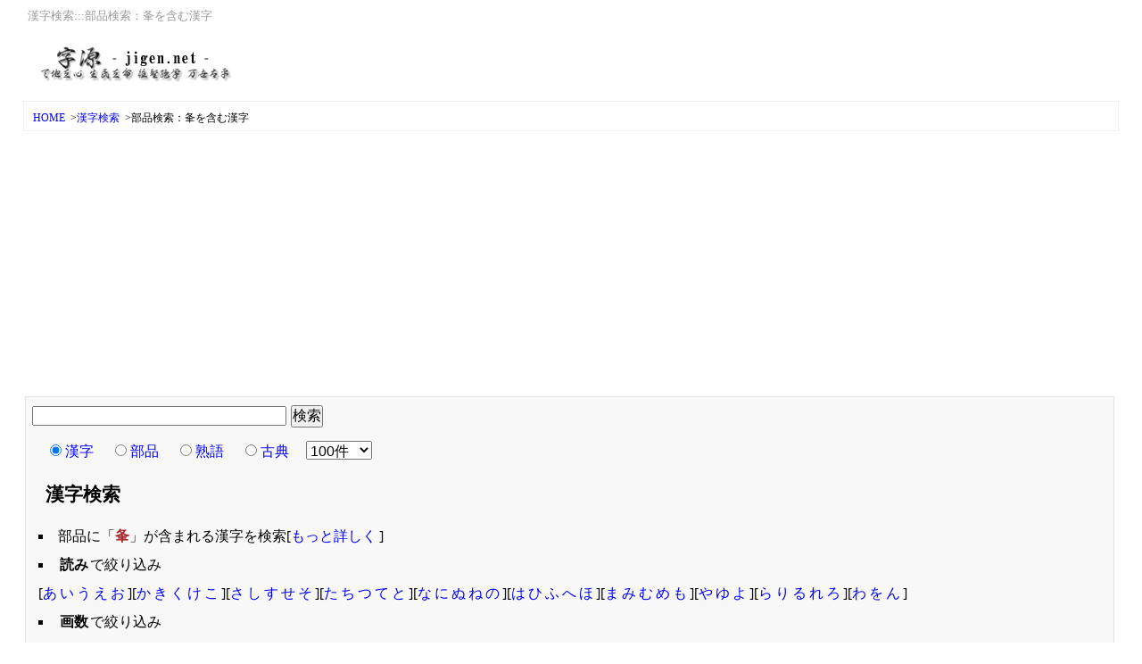

--- FILE ---
content_type: text/html; charset=UTF-8
request_url: https://jigen.net/data/%E9%83%A8%E5%93%81%E6%A4%9C%E7%B4%A2%EF%BC%9A%E5%A4%86%E3%82%92%E5%90%AB%E3%82%80%E6%BC%A2%E5%AD%97
body_size: 6883
content:
<?xml version="1.0" encoding="UTF-8"?>
<!DOCTYPE html PUBLIC "-//W3C//DTD XHTML 1.0 Strict//EN" "http://www.w3.org/TR/xhtml1/DTD/xhtml1-strict.dtd"><html xmlns="http://www.w3.org/1999/xhtml" xml:lang="ja" lang="ja" dir="ltr"><head><meta http-equiv="content-type" content="text/html; charset=utf-8" /><meta http-equiv="content-style-type" content="text/css" /><meta http-equiv="Content-Script-Type" content="text/javascript" /><link rel="stylesheet" type="text/css" href="/css/jgn.main.v2.0.min.css" media="all" /><link rel="stylesheet" type="text/css" href="/css/jgn.print.min.css" media="print" /><link rel="apple-touch-icon" href="/logo/apple-touch-icon.png"/><link rel="icon" type="image/vnd.microsoft.icon" href="/logo/favicon.ico"><script src="https://www.google.com/jsapi"></script><script>google.load("jquery", "1");</script><script type="text/javascript" src="/js/js.cookie.js"></script><meta name="viewport" content="width=device-width,initial-scale=1.0">
<script type="text/javascript">

  var _gaq = _gaq || [];
  _gaq.push(['_setAccount', 'UA-27732284-1']);
  _gaq.push(['_trackPageview']);

  (function() {
    var ga = document.createElement('script'); ga.type = 'text/javascript'; ga.async = true;
    ga.src = ('https:' == document.location.protocol ? 'https://ssl' : 'http://www') + '.google-analytics.com/ga.js';
    var s = document.getElementsByTagName('script')[0]; s.parentNode.insertBefore(ga, s);
  })();

</script>

<script async src="//pagead2.googlesyndication.com/pagead/js/adsbygoogle.js"></script>
<script>
  (adsbygoogle = window.adsbygoogle || []).push({
    google_ad_client: "ca-pub-6996232575031532",
    enable_page_level_ads: true
  });
</script>
<title>部品検索：夆を含む漢字｜漢字検索</title></head><body><div id="container"><div id="header"><h1>漢字検索:::部品検索：夆を含む漢字</h1><div class="se_h1"><p class="hlogo"><a href="/"><img src="/css/img/title.png" alt="字源" title="字源 - jigen.net" /></a></p></div></div><div id="navi"><ol><li><a title="字源 - jigen.net" href="/">HOME</a>&nbsp;&gt;</li><li><a title="漢字検索" href="/data/">漢字検索</a>&nbsp;&gt;</li><li>部品検索：夆を含む漢字</li></ol></div><div id="main"><div class="section"><form  method="GET" action="https://jigen.net/search.php"><input type="text" size="30" value="" id="key_q" name="key_q" /><input type="hidden" value="1" name="type2" /><input type="submit" value="検索" /><ul class="nolist"><li><input name="type" value="data" checked="checked" type="radio" id="sedata"><label><a title="漢字" href="/data/">漢字</a></label></li><li><input name="type" value="buhin" type="radio" id="sebuhin"><label><a title="部品" href="/buhin/">部品</a></label></li><li><input name="type" value="jyukugo" type="radio" id="sejyukugo"><label><a title="熟語" href="/jyukugo/">熟語</a></label></li><li><input name="type" value="koten" type="radio" id="sekoten"><label><a title="古典" href="/koten/">古典</a></label></li><li><select name="rs" id="cat9"><option value="-1">-  件数  -</option><option value="1000">1000件</option><option value="500">500件</option><option value="300">300件</option><option value="100"  selected="selected">100件</option><option value="50">50件</option><option value="10">10件</option></select></li></ul></form><h2 class="toph2">漢字検索</h2><ul class="square"><li>部品に「<span class="co_to">夆</span>」が含まれる漢字を検索[<a title="詳細検索：夆を含む漢字" href="/data/%E8%A9%B3%E7%B4%B0%E6%A4%9C%E7%B4%A2%EF%BC%9A%E5%A4%86%E3%82%92%E5%90%AB%E3%82%80%E6%BC%A2%E5%AD%97">もっと詳しく</a>]</li><li><span class="matches">読み</span>で絞り込み<br />[<a title="あ" href="/data/%E9%83%A8%E5%93%81%E6%A4%9C%E7%B4%A2%EF%BC%9A%E5%A4%86%E3%82%92%E5%90%AB%E3%82%80%E6%BC%A2%E5%AD%97?pg=1&amp;rs=300&amp;so=0&amp;od=DESC&amp;ou=100&amp;to=%E3%81%82" rel="nofollow">あ</a><a title="い" href="/data/%E9%83%A8%E5%93%81%E6%A4%9C%E7%B4%A2%EF%BC%9A%E5%A4%86%E3%82%92%E5%90%AB%E3%82%80%E6%BC%A2%E5%AD%97?pg=1&amp;rs=300&amp;so=0&amp;od=DESC&amp;ou=100&amp;to=%E3%81%84" rel="nofollow">い</a><a title="う" href="/data/%E9%83%A8%E5%93%81%E6%A4%9C%E7%B4%A2%EF%BC%9A%E5%A4%86%E3%82%92%E5%90%AB%E3%82%80%E6%BC%A2%E5%AD%97?pg=1&amp;rs=300&amp;so=0&amp;od=DESC&amp;ou=100&amp;to=%E3%81%86" rel="nofollow">う</a><a title="え" href="/data/%E9%83%A8%E5%93%81%E6%A4%9C%E7%B4%A2%EF%BC%9A%E5%A4%86%E3%82%92%E5%90%AB%E3%82%80%E6%BC%A2%E5%AD%97?pg=1&amp;rs=300&amp;so=0&amp;od=DESC&amp;ou=100&amp;to=%E3%81%88" rel="nofollow">え</a><a title="お" href="/data/%E9%83%A8%E5%93%81%E6%A4%9C%E7%B4%A2%EF%BC%9A%E5%A4%86%E3%82%92%E5%90%AB%E3%82%80%E6%BC%A2%E5%AD%97?pg=1&amp;rs=300&amp;so=0&amp;od=DESC&amp;ou=100&amp;to=%E3%81%8A" rel="nofollow">お</a>][<a title="か" href="/data/%E9%83%A8%E5%93%81%E6%A4%9C%E7%B4%A2%EF%BC%9A%E5%A4%86%E3%82%92%E5%90%AB%E3%82%80%E6%BC%A2%E5%AD%97?pg=1&amp;rs=300&amp;so=0&amp;od=DESC&amp;ou=100&amp;to=%E3%81%8B" rel="nofollow">か</a><a title="き" href="/data/%E9%83%A8%E5%93%81%E6%A4%9C%E7%B4%A2%EF%BC%9A%E5%A4%86%E3%82%92%E5%90%AB%E3%82%80%E6%BC%A2%E5%AD%97?pg=1&amp;rs=300&amp;so=0&amp;od=DESC&amp;ou=100&amp;to=%E3%81%8D" rel="nofollow">き</a><a title="く" href="/data/%E9%83%A8%E5%93%81%E6%A4%9C%E7%B4%A2%EF%BC%9A%E5%A4%86%E3%82%92%E5%90%AB%E3%82%80%E6%BC%A2%E5%AD%97?pg=1&amp;rs=300&amp;so=0&amp;od=DESC&amp;ou=100&amp;to=%E3%81%8F" rel="nofollow">く</a><a title="け" href="/data/%E9%83%A8%E5%93%81%E6%A4%9C%E7%B4%A2%EF%BC%9A%E5%A4%86%E3%82%92%E5%90%AB%E3%82%80%E6%BC%A2%E5%AD%97?pg=1&amp;rs=300&amp;so=0&amp;od=DESC&amp;ou=100&amp;to=%E3%81%91" rel="nofollow">け</a><a title="こ" href="/data/%E9%83%A8%E5%93%81%E6%A4%9C%E7%B4%A2%EF%BC%9A%E5%A4%86%E3%82%92%E5%90%AB%E3%82%80%E6%BC%A2%E5%AD%97?pg=1&amp;rs=300&amp;so=0&amp;od=DESC&amp;ou=100&amp;to=%E3%81%93" rel="nofollow">こ</a>][<a title="さ" href="/data/%E9%83%A8%E5%93%81%E6%A4%9C%E7%B4%A2%EF%BC%9A%E5%A4%86%E3%82%92%E5%90%AB%E3%82%80%E6%BC%A2%E5%AD%97?pg=1&amp;rs=300&amp;so=0&amp;od=DESC&amp;ou=100&amp;to=%E3%81%95" rel="nofollow">さ</a><a title="し" href="/data/%E9%83%A8%E5%93%81%E6%A4%9C%E7%B4%A2%EF%BC%9A%E5%A4%86%E3%82%92%E5%90%AB%E3%82%80%E6%BC%A2%E5%AD%97?pg=1&amp;rs=300&amp;so=0&amp;od=DESC&amp;ou=100&amp;to=%E3%81%97" rel="nofollow">し</a><a title="す" href="/data/%E9%83%A8%E5%93%81%E6%A4%9C%E7%B4%A2%EF%BC%9A%E5%A4%86%E3%82%92%E5%90%AB%E3%82%80%E6%BC%A2%E5%AD%97?pg=1&amp;rs=300&amp;so=0&amp;od=DESC&amp;ou=100&amp;to=%E3%81%99" rel="nofollow">す</a><a title="せ" href="/data/%E9%83%A8%E5%93%81%E6%A4%9C%E7%B4%A2%EF%BC%9A%E5%A4%86%E3%82%92%E5%90%AB%E3%82%80%E6%BC%A2%E5%AD%97?pg=1&amp;rs=300&amp;so=0&amp;od=DESC&amp;ou=100&amp;to=%E3%81%9B" rel="nofollow">せ</a><a title="そ" href="/data/%E9%83%A8%E5%93%81%E6%A4%9C%E7%B4%A2%EF%BC%9A%E5%A4%86%E3%82%92%E5%90%AB%E3%82%80%E6%BC%A2%E5%AD%97?pg=1&amp;rs=300&amp;so=0&amp;od=DESC&amp;ou=100&amp;to=%E3%81%9D" rel="nofollow">そ</a>][<a title="た" href="/data/%E9%83%A8%E5%93%81%E6%A4%9C%E7%B4%A2%EF%BC%9A%E5%A4%86%E3%82%92%E5%90%AB%E3%82%80%E6%BC%A2%E5%AD%97?pg=1&amp;rs=300&amp;so=0&amp;od=DESC&amp;ou=100&amp;to=%E3%81%9F" rel="nofollow">た</a><a title="ち" href="/data/%E9%83%A8%E5%93%81%E6%A4%9C%E7%B4%A2%EF%BC%9A%E5%A4%86%E3%82%92%E5%90%AB%E3%82%80%E6%BC%A2%E5%AD%97?pg=1&amp;rs=300&amp;so=0&amp;od=DESC&amp;ou=100&amp;to=%E3%81%A1" rel="nofollow">ち</a><a title="つ" href="/data/%E9%83%A8%E5%93%81%E6%A4%9C%E7%B4%A2%EF%BC%9A%E5%A4%86%E3%82%92%E5%90%AB%E3%82%80%E6%BC%A2%E5%AD%97?pg=1&amp;rs=300&amp;so=0&amp;od=DESC&amp;ou=100&amp;to=%E3%81%A4" rel="nofollow">つ</a><a title="て" href="/data/%E9%83%A8%E5%93%81%E6%A4%9C%E7%B4%A2%EF%BC%9A%E5%A4%86%E3%82%92%E5%90%AB%E3%82%80%E6%BC%A2%E5%AD%97?pg=1&amp;rs=300&amp;so=0&amp;od=DESC&amp;ou=100&amp;to=%E3%81%A6" rel="nofollow">て</a><a title="と" href="/data/%E9%83%A8%E5%93%81%E6%A4%9C%E7%B4%A2%EF%BC%9A%E5%A4%86%E3%82%92%E5%90%AB%E3%82%80%E6%BC%A2%E5%AD%97?pg=1&amp;rs=300&amp;so=0&amp;od=DESC&amp;ou=100&amp;to=%E3%81%A8" rel="nofollow">と</a>][<a title="な" href="/data/%E9%83%A8%E5%93%81%E6%A4%9C%E7%B4%A2%EF%BC%9A%E5%A4%86%E3%82%92%E5%90%AB%E3%82%80%E6%BC%A2%E5%AD%97?pg=1&amp;rs=300&amp;so=0&amp;od=DESC&amp;ou=100&amp;to=%E3%81%AA" rel="nofollow">な</a><a title="に" href="/data/%E9%83%A8%E5%93%81%E6%A4%9C%E7%B4%A2%EF%BC%9A%E5%A4%86%E3%82%92%E5%90%AB%E3%82%80%E6%BC%A2%E5%AD%97?pg=1&amp;rs=300&amp;so=0&amp;od=DESC&amp;ou=100&amp;to=%E3%81%AB" rel="nofollow">に</a><a title="ぬ" href="/data/%E9%83%A8%E5%93%81%E6%A4%9C%E7%B4%A2%EF%BC%9A%E5%A4%86%E3%82%92%E5%90%AB%E3%82%80%E6%BC%A2%E5%AD%97?pg=1&amp;rs=300&amp;so=0&amp;od=DESC&amp;ou=100&amp;to=%E3%81%AC" rel="nofollow">ぬ</a><a title="ね" href="/data/%E9%83%A8%E5%93%81%E6%A4%9C%E7%B4%A2%EF%BC%9A%E5%A4%86%E3%82%92%E5%90%AB%E3%82%80%E6%BC%A2%E5%AD%97?pg=1&amp;rs=300&amp;so=0&amp;od=DESC&amp;ou=100&amp;to=%E3%81%AD" rel="nofollow">ね</a><a title="の" href="/data/%E9%83%A8%E5%93%81%E6%A4%9C%E7%B4%A2%EF%BC%9A%E5%A4%86%E3%82%92%E5%90%AB%E3%82%80%E6%BC%A2%E5%AD%97?pg=1&amp;rs=300&amp;so=0&amp;od=DESC&amp;ou=100&amp;to=%E3%81%AE" rel="nofollow">の</a>][<a title="は" href="/data/%E9%83%A8%E5%93%81%E6%A4%9C%E7%B4%A2%EF%BC%9A%E5%A4%86%E3%82%92%E5%90%AB%E3%82%80%E6%BC%A2%E5%AD%97?pg=1&amp;rs=300&amp;so=0&amp;od=DESC&amp;ou=100&amp;to=%E3%81%AF" rel="nofollow">は</a><a title="ひ" href="/data/%E9%83%A8%E5%93%81%E6%A4%9C%E7%B4%A2%EF%BC%9A%E5%A4%86%E3%82%92%E5%90%AB%E3%82%80%E6%BC%A2%E5%AD%97?pg=1&amp;rs=300&amp;so=0&amp;od=DESC&amp;ou=100&amp;to=%E3%81%B2" rel="nofollow">ひ</a><a title="ふ" href="/data/%E9%83%A8%E5%93%81%E6%A4%9C%E7%B4%A2%EF%BC%9A%E5%A4%86%E3%82%92%E5%90%AB%E3%82%80%E6%BC%A2%E5%AD%97?pg=1&amp;rs=300&amp;so=0&amp;od=DESC&amp;ou=100&amp;to=%E3%81%B5" rel="nofollow">ふ</a><a title="へ" href="/data/%E9%83%A8%E5%93%81%E6%A4%9C%E7%B4%A2%EF%BC%9A%E5%A4%86%E3%82%92%E5%90%AB%E3%82%80%E6%BC%A2%E5%AD%97?pg=1&amp;rs=300&amp;so=0&amp;od=DESC&amp;ou=100&amp;to=%E3%81%B8" rel="nofollow">へ</a><a title="ほ" href="/data/%E9%83%A8%E5%93%81%E6%A4%9C%E7%B4%A2%EF%BC%9A%E5%A4%86%E3%82%92%E5%90%AB%E3%82%80%E6%BC%A2%E5%AD%97?pg=1&amp;rs=300&amp;so=0&amp;od=DESC&amp;ou=100&amp;to=%E3%81%BB" rel="nofollow">ほ</a>][<a title="ま" href="/data/%E9%83%A8%E5%93%81%E6%A4%9C%E7%B4%A2%EF%BC%9A%E5%A4%86%E3%82%92%E5%90%AB%E3%82%80%E6%BC%A2%E5%AD%97?pg=1&amp;rs=300&amp;so=0&amp;od=DESC&amp;ou=100&amp;to=%E3%81%BE" rel="nofollow">ま</a><a title="み" href="/data/%E9%83%A8%E5%93%81%E6%A4%9C%E7%B4%A2%EF%BC%9A%E5%A4%86%E3%82%92%E5%90%AB%E3%82%80%E6%BC%A2%E5%AD%97?pg=1&amp;rs=300&amp;so=0&amp;od=DESC&amp;ou=100&amp;to=%E3%81%BF" rel="nofollow">み</a><a title="む" href="/data/%E9%83%A8%E5%93%81%E6%A4%9C%E7%B4%A2%EF%BC%9A%E5%A4%86%E3%82%92%E5%90%AB%E3%82%80%E6%BC%A2%E5%AD%97?pg=1&amp;rs=300&amp;so=0&amp;od=DESC&amp;ou=100&amp;to=%E3%82%80" rel="nofollow">む</a><a title="め" href="/data/%E9%83%A8%E5%93%81%E6%A4%9C%E7%B4%A2%EF%BC%9A%E5%A4%86%E3%82%92%E5%90%AB%E3%82%80%E6%BC%A2%E5%AD%97?pg=1&amp;rs=300&amp;so=0&amp;od=DESC&amp;ou=100&amp;to=%E3%82%81" rel="nofollow">め</a><a title="も" href="/data/%E9%83%A8%E5%93%81%E6%A4%9C%E7%B4%A2%EF%BC%9A%E5%A4%86%E3%82%92%E5%90%AB%E3%82%80%E6%BC%A2%E5%AD%97?pg=1&amp;rs=300&amp;so=0&amp;od=DESC&amp;ou=100&amp;to=%E3%82%82" rel="nofollow">も</a>][<a title="や" href="/data/%E9%83%A8%E5%93%81%E6%A4%9C%E7%B4%A2%EF%BC%9A%E5%A4%86%E3%82%92%E5%90%AB%E3%82%80%E6%BC%A2%E5%AD%97?pg=1&amp;rs=300&amp;so=0&amp;od=DESC&amp;ou=100&amp;to=%E3%82%84" rel="nofollow">や</a><a title="ゆ" href="/data/%E9%83%A8%E5%93%81%E6%A4%9C%E7%B4%A2%EF%BC%9A%E5%A4%86%E3%82%92%E5%90%AB%E3%82%80%E6%BC%A2%E5%AD%97?pg=1&amp;rs=300&amp;so=0&amp;od=DESC&amp;ou=100&amp;to=%E3%82%86" rel="nofollow">ゆ</a><a title="よ" href="/data/%E9%83%A8%E5%93%81%E6%A4%9C%E7%B4%A2%EF%BC%9A%E5%A4%86%E3%82%92%E5%90%AB%E3%82%80%E6%BC%A2%E5%AD%97?pg=1&amp;rs=300&amp;so=0&amp;od=DESC&amp;ou=100&amp;to=%E3%82%88" rel="nofollow">よ</a>][<a title="ら" href="/data/%E9%83%A8%E5%93%81%E6%A4%9C%E7%B4%A2%EF%BC%9A%E5%A4%86%E3%82%92%E5%90%AB%E3%82%80%E6%BC%A2%E5%AD%97?pg=1&amp;rs=300&amp;so=0&amp;od=DESC&amp;ou=100&amp;to=%E3%82%89" rel="nofollow">ら</a><a title="り" href="/data/%E9%83%A8%E5%93%81%E6%A4%9C%E7%B4%A2%EF%BC%9A%E5%A4%86%E3%82%92%E5%90%AB%E3%82%80%E6%BC%A2%E5%AD%97?pg=1&amp;rs=300&amp;so=0&amp;od=DESC&amp;ou=100&amp;to=%E3%82%8A" rel="nofollow">り</a><a title="る" href="/data/%E9%83%A8%E5%93%81%E6%A4%9C%E7%B4%A2%EF%BC%9A%E5%A4%86%E3%82%92%E5%90%AB%E3%82%80%E6%BC%A2%E5%AD%97?pg=1&amp;rs=300&amp;so=0&amp;od=DESC&amp;ou=100&amp;to=%E3%82%8B" rel="nofollow">る</a><a title="れ" href="/data/%E9%83%A8%E5%93%81%E6%A4%9C%E7%B4%A2%EF%BC%9A%E5%A4%86%E3%82%92%E5%90%AB%E3%82%80%E6%BC%A2%E5%AD%97?pg=1&amp;rs=300&amp;so=0&amp;od=DESC&amp;ou=100&amp;to=%E3%82%8C" rel="nofollow">れ</a><a title="ろ" href="/data/%E9%83%A8%E5%93%81%E6%A4%9C%E7%B4%A2%EF%BC%9A%E5%A4%86%E3%82%92%E5%90%AB%E3%82%80%E6%BC%A2%E5%AD%97?pg=1&amp;rs=300&amp;so=0&amp;od=DESC&amp;ou=100&amp;to=%E3%82%8D" rel="nofollow">ろ</a>][<a title="わ" href="/data/%E9%83%A8%E5%93%81%E6%A4%9C%E7%B4%A2%EF%BC%9A%E5%A4%86%E3%82%92%E5%90%AB%E3%82%80%E6%BC%A2%E5%AD%97?pg=1&amp;rs=300&amp;so=0&amp;od=DESC&amp;ou=100&amp;to=%E3%82%8F" rel="nofollow">わ</a><a title="を" href="/data/%E9%83%A8%E5%93%81%E6%A4%9C%E7%B4%A2%EF%BC%9A%E5%A4%86%E3%82%92%E5%90%AB%E3%82%80%E6%BC%A2%E5%AD%97?pg=1&amp;rs=300&amp;so=0&amp;od=DESC&amp;ou=100&amp;to=%E3%82%92" rel="nofollow">を</a><a title="ん" href="/data/%E9%83%A8%E5%93%81%E6%A4%9C%E7%B4%A2%EF%BC%9A%E5%A4%86%E3%82%92%E5%90%AB%E3%82%80%E6%BC%A2%E5%AD%97?pg=1&amp;rs=300&amp;so=0&amp;od=DESC&amp;ou=100&amp;to=%E3%82%93" rel="nofollow">ん</a>]</li><li><span class="matches">画数</span>で絞り込み<br />[<a title="±5画" href="/data/%E9%83%A8%E5%93%81%E6%A4%9C%E7%B4%A2%EF%BC%9A%E5%A4%86%E3%82%92%E5%90%AB%E3%82%80%E6%BC%A2%E5%AD%97?pg=1&amp;rs=300&amp;so=0&amp;od=DESC&amp;ou=010&amp;ko=5" rel="nofollow">5画</a>][<a title="±10画" href="/data/%E9%83%A8%E5%93%81%E6%A4%9C%E7%B4%A2%EF%BC%9A%E5%A4%86%E3%82%92%E5%90%AB%E3%82%80%E6%BC%A2%E5%AD%97?pg=1&amp;rs=300&amp;so=0&amp;od=DESC&amp;ou=010&amp;ko=10" rel="nofollow">10画</a>][<a title="±15画" href="/data/%E9%83%A8%E5%93%81%E6%A4%9C%E7%B4%A2%EF%BC%9A%E5%A4%86%E3%82%92%E5%90%AB%E3%82%80%E6%BC%A2%E5%AD%97?pg=1&amp;rs=300&amp;so=0&amp;od=DESC&amp;ou=010&amp;ko=15" rel="nofollow">15画</a>][<a title="±20画" href="/data/%E9%83%A8%E5%93%81%E6%A4%9C%E7%B4%A2%EF%BC%9A%E5%A4%86%E3%82%92%E5%90%AB%E3%82%80%E6%BC%A2%E5%AD%97?pg=1&amp;rs=300&amp;so=0&amp;od=DESC&amp;ou=010&amp;ko=20" rel="nofollow">20画</a>][<a title="±25画" href="/data/%E9%83%A8%E5%93%81%E6%A4%9C%E7%B4%A2%EF%BC%9A%E5%A4%86%E3%82%92%E5%90%AB%E3%82%80%E6%BC%A2%E5%AD%97?pg=1&amp;rs=300&amp;so=0&amp;od=DESC&amp;ou=010&amp;ko=25" rel="nofollow">25画</a>][<a title="±30画" href="/data/%E9%83%A8%E5%93%81%E6%A4%9C%E7%B4%A2%EF%BC%9A%E5%A4%86%E3%82%92%E5%90%AB%E3%82%80%E6%BC%A2%E5%AD%97?pg=1&amp;rs=300&amp;so=0&amp;od=DESC&amp;ou=010&amp;ko=30" rel="nofollow">30画</a>][<a title="±35画" href="/data/%E9%83%A8%E5%93%81%E6%A4%9C%E7%B4%A2%EF%BC%9A%E5%A4%86%E3%82%92%E5%90%AB%E3%82%80%E6%BC%A2%E5%AD%97?pg=1&amp;rs=300&amp;so=0&amp;od=DESC&amp;ou=010&amp;ko=35" rel="nofollow">35画</a>][<a title="±40画" href="/data/%E9%83%A8%E5%93%81%E6%A4%9C%E7%B4%A2%EF%BC%9A%E5%A4%86%E3%82%92%E5%90%AB%E3%82%80%E6%BC%A2%E5%AD%97?pg=1&amp;rs=300&amp;so=0&amp;od=DESC&amp;ou=010&amp;ko=40" rel="nofollow">40画</a>][<a title="±45画" href="/data/%E9%83%A8%E5%93%81%E6%A4%9C%E7%B4%A2%EF%BC%9A%E5%A4%86%E3%82%92%E5%90%AB%E3%82%80%E6%BC%A2%E5%AD%97?pg=1&amp;rs=300&amp;so=0&amp;od=DESC&amp;ou=010&amp;ko=45" rel="nofollow">45画</a>][<a title="±50画" href="/data/%E9%83%A8%E5%93%81%E6%A4%9C%E7%B4%A2%EF%BC%9A%E5%A4%86%E3%82%92%E5%90%AB%E3%82%80%E6%BC%A2%E5%AD%97?pg=1&amp;rs=300&amp;so=0&amp;od=DESC&amp;ou=010&amp;ko=50" rel="nofollow">50画</a>]</li><li><span class="matches">種別</span>で絞り込み<br />[<a title="常用漢字" href="/data/%E9%83%A8%E5%93%81%E6%A4%9C%E7%B4%A2%EF%BC%9A%E5%A4%86%E3%82%92%E5%90%AB%E3%82%80%E6%BC%A2%E5%AD%97?pg=1&amp;rs=300&amp;so=0&amp;od=DESC&amp;ou=001&amp;jo=%E5%B8%B8%E7%94%A8%E6%BC%A2%E5%AD%97" rel="nofollow">常用漢字</a>][<a title="人名用漢字" href="/data/%E9%83%A8%E5%93%81%E6%A4%9C%E7%B4%A2%EF%BC%9A%E5%A4%86%E3%82%92%E5%90%AB%E3%82%80%E6%BC%A2%E5%AD%97?pg=1&amp;rs=300&amp;so=0&amp;od=DESC&amp;ou=001&amp;jo=%E4%BA%BA%E5%90%8D%E7%94%A8%E6%BC%A2%E5%AD%97" rel="nofollow">人名用漢字</a>][<a title="国字" href="/data/%E9%83%A8%E5%93%81%E6%A4%9C%E7%B4%A2%EF%BC%9A%E5%A4%86%E3%82%92%E5%90%AB%E3%82%80%E6%BC%A2%E5%AD%97?pg=1&amp;rs=300&amp;so=0&amp;od=DESC&amp;ou=001&amp;jo=%E5%9B%BD%E5%AD%97" rel="nofollow">国字</a>]</li><li>[<span class="matches">1ページ目</span>]</li></ul><ul class="ka_list"><li><a title="𠉏" href="/kanji/131663">𠉏</a></li>
<li><a title="㖓" href="/kanji/13715">㖓</a></li>
<li><a title="𡨛" href="/kanji/137755">𡨛</a></li>
<li><a title="𢈦" href="/kanji/139814">𢈦</a></li>
<li><a title="𢌢" href="/kanji/140066">𢌢</a></li>
<li><a title="㛔" href="/kanji/14036">㛔</a></li>
<li><a title="𢓱" href="/kanji/140529">𢓱</a></li>
<li><a title="𣇔" href="/kanji/143828">𣇔</a></li>
<li><a title="𤑊" href="/kanji/148554">𤑊</a></li>
<li><a title="𤖀" href="/kanji/148864">𤖀</a></li>
<li><a title="𤶞" href="/kanji/150942">𤶞</a></li>
<li><a title="𥍮" href="/kanji/152430">𥍮</a></li>
<li><a title="𥭗" href="/kanji/154455">𥭗</a></li>
<li><a title="𥹾" href="/kanji/155262">𥹾</a></li>
<li><a title="𦜁" href="/kanji/157441">𦜁</a></li>
<li><a title="㶻" href="/kanji/15803">㶻</a></li>
<li><a title="㸼" href="/kanji/15932">㸼</a></li>
<li><a title="𧋴" href="/kanji/160500">𧋴</a></li>
<li><a title="𧒒" href="/kanji/160914">𧒒</a></li>
<li><a title="𧚋" href="/kanji/161419">𧚋</a></li>
<li><a title="𧧽" href="/kanji/162301">𧧽</a></li>
<li><a title="䀱" href="/kanji/16433">䀱</a></li>
<li><a title="𨡃" href="/kanji/165955">𨡃</a></li>
<li><a title="𩊩" href="/kanji/168617">𩊩</a></li>
<li><a title="𩡇" href="/kanji/170055">𩡇</a></li>
<li><a title="𩷭" href="/kanji/171501">𩷭</a></li>
<li><a title="𪔞" href="/kanji/173342">𪔞</a></li>
<li><a title="䏺" href="/kanji/17402">䏺</a></li>
<li><a title="䧏" href="/kanji/18895">䧏</a></li>
<li><a title="䴶" href="/kanji/19766">䴶</a></li>
<li><a title="埄" href="/kanji/22468">埄</a></li>
<li><a title="峯" href="/kanji/23791">峯</a></li>
<li><a title="峰" href="/kanji/23792">峰</a></li>
<li><a title="捀" href="/kanji/25408">捀</a></li>
<li><a title="桻" href="/kanji/26747">桻</a></li>
<li><a title="浲" href="/kanji/28018">浲</a></li>
<li><a title="烽" href="/kanji/28925">烽</a></li>
<li><a title="琒" href="/kanji/29714">琒</a></li>
<li><a title="綘" href="/kanji/32152">綘</a></li>
<li><a title="艂" href="/kanji/33346">艂</a></li>
<li><a title="莑" href="/kanji/33681">莑</a></li>
<li><a title="蜂" href="/kanji/34562">蜂</a></li>
<li><a title="逢" href="/kanji/36898">逢</a></li>
<li><a title="鋒" href="/kanji/37586">鋒</a></li>
<li><a title="锋" href="/kanji/38155">锋</a></li>
<li><a title="韸" href="/kanji/38904">韸</a></li>
<li><a title="髼" href="/kanji/39676">髼</a></li>
</ul><ul class="square"><li>[<span class="matches">1ページ目</span>]</li></ul><div class="clear"><div class="rsp_1">
<style>
.jigennet { width: 320px; height: 100px; }
@media(min-width: 500px) { .jigennet { width: 468px; height: 60px; } }
@media(min-width: 800px) { .jigennet { width: 728px; height: 90px; } }
</style>
<script async src="//pagead2.googlesyndication.com/pagead/js/adsbygoogle.js"></script>
<!-- jigen.net -->
<ins class="adsbygoogle jigennet"
     style="display:inline-block"
     data-ad-client="ca-pub-6996232575031532"
     data-ad-slot="4893993259"></ins>
<script>
(adsbygoogle = window.adsbygoogle || []).push({});
</script>
</div></div><div class="clear message"><div class="fleft"><dl><dt>漢字索引</dt><dd><table class="mktable" summary="漢字を五十音検索"><tr><td><a title="読み方が「あ」で始まる漢字" href="/data/%E8%AA%AD%E3%81%BF%E6%96%B9%E3%81%8C%E3%80%8C%E3%81%82%E3%80%8D%E3%81%A7%E5%A7%8B%E3%81%BE%E3%82%8B%E6%BC%A2%E5%AD%97">あ</a></td><td><a title="読み方が「か」で始まる漢字" href="/data/%E8%AA%AD%E3%81%BF%E6%96%B9%E3%81%8C%E3%80%8C%E3%81%8B%E3%80%8D%E3%81%A7%E5%A7%8B%E3%81%BE%E3%82%8B%E6%BC%A2%E5%AD%97">か</a></td><td><a title="読み方が「さ」で始まる漢字" href="/data/%E8%AA%AD%E3%81%BF%E6%96%B9%E3%81%8C%E3%80%8C%E3%81%95%E3%80%8D%E3%81%A7%E5%A7%8B%E3%81%BE%E3%82%8B%E6%BC%A2%E5%AD%97">さ</a></td><td><a title="読み方が「た」で始まる漢字" href="/data/%E8%AA%AD%E3%81%BF%E6%96%B9%E3%81%8C%E3%80%8C%E3%81%9F%E3%80%8D%E3%81%A7%E5%A7%8B%E3%81%BE%E3%82%8B%E6%BC%A2%E5%AD%97">た</a></td><td><a title="読み方が「な」で始まる漢字" href="/data/%E8%AA%AD%E3%81%BF%E6%96%B9%E3%81%8C%E3%80%8C%E3%81%AA%E3%80%8D%E3%81%A7%E5%A7%8B%E3%81%BE%E3%82%8B%E6%BC%A2%E5%AD%97">な</a></td><td><a title="読み方が「は」で始まる漢字" href="/data/%E8%AA%AD%E3%81%BF%E6%96%B9%E3%81%8C%E3%80%8C%E3%81%AF%E3%80%8D%E3%81%A7%E5%A7%8B%E3%81%BE%E3%82%8B%E6%BC%A2%E5%AD%97">は</a></td><td><a title="読み方が「ま」で始まる漢字" href="/data/%E8%AA%AD%E3%81%BF%E6%96%B9%E3%81%8C%E3%80%8C%E3%81%BE%E3%80%8D%E3%81%A7%E5%A7%8B%E3%81%BE%E3%82%8B%E6%BC%A2%E5%AD%97">ま</a></td><td><a title="読み方が「や」で始まる漢字" href="/data/%E8%AA%AD%E3%81%BF%E6%96%B9%E3%81%8C%E3%80%8C%E3%82%84%E3%80%8D%E3%81%A7%E5%A7%8B%E3%81%BE%E3%82%8B%E6%BC%A2%E5%AD%97">や</a></td><td><a title="読み方が「ら」で始まる漢字" href="/data/%E8%AA%AD%E3%81%BF%E6%96%B9%E3%81%8C%E3%80%8C%E3%82%89%E3%80%8D%E3%81%A7%E5%A7%8B%E3%81%BE%E3%82%8B%E6%BC%A2%E5%AD%97">ら</a></td><td><a title="読み方が「わ」で始まる漢字" href="/data/%E8%AA%AD%E3%81%BF%E6%96%B9%E3%81%8C%E3%80%8C%E3%82%8F%E3%80%8D%E3%81%A7%E5%A7%8B%E3%81%BE%E3%82%8B%E6%BC%A2%E5%AD%97">わ</a></td></tr><tr><td><a title="読み方が「い」で始まる漢字" href="/data/%E8%AA%AD%E3%81%BF%E6%96%B9%E3%81%8C%E3%80%8C%E3%81%84%E3%80%8D%E3%81%A7%E5%A7%8B%E3%81%BE%E3%82%8B%E6%BC%A2%E5%AD%97">い</a></td><td><a title="読み方が「き」で始まる漢字" href="/data/%E8%AA%AD%E3%81%BF%E6%96%B9%E3%81%8C%E3%80%8C%E3%81%8D%E3%80%8D%E3%81%A7%E5%A7%8B%E3%81%BE%E3%82%8B%E6%BC%A2%E5%AD%97">き</a></td><td><a title="読み方が「し」で始まる漢字" href="/data/%E8%AA%AD%E3%81%BF%E6%96%B9%E3%81%8C%E3%80%8C%E3%81%97%E3%80%8D%E3%81%A7%E5%A7%8B%E3%81%BE%E3%82%8B%E6%BC%A2%E5%AD%97">し</a></td><td><a title="読み方が「ち」で始まる漢字" href="/data/%E8%AA%AD%E3%81%BF%E6%96%B9%E3%81%8C%E3%80%8C%E3%81%A1%E3%80%8D%E3%81%A7%E5%A7%8B%E3%81%BE%E3%82%8B%E6%BC%A2%E5%AD%97">ち</a></td><td><a title="読み方が「に」で始まる漢字" href="/data/%E8%AA%AD%E3%81%BF%E6%96%B9%E3%81%8C%E3%80%8C%E3%81%AB%E3%80%8D%E3%81%A7%E5%A7%8B%E3%81%BE%E3%82%8B%E6%BC%A2%E5%AD%97">に</a></td><td><a title="読み方が「ひ」で始まる漢字" href="/data/%E8%AA%AD%E3%81%BF%E6%96%B9%E3%81%8C%E3%80%8C%E3%81%B2%E3%80%8D%E3%81%A7%E5%A7%8B%E3%81%BE%E3%82%8B%E6%BC%A2%E5%AD%97">ひ</a></td><td><a title="読み方が「み」で始まる漢字" href="/data/%E8%AA%AD%E3%81%BF%E6%96%B9%E3%81%8C%E3%80%8C%E3%81%BF%E3%80%8D%E3%81%A7%E5%A7%8B%E3%81%BE%E3%82%8B%E6%BC%A2%E5%AD%97">み</a></td><td></td><td><a title="読み方が「り」で始まる漢字" href="/data/%E8%AA%AD%E3%81%BF%E6%96%B9%E3%81%8C%E3%80%8C%E3%82%8A%E3%80%8D%E3%81%A7%E5%A7%8B%E3%81%BE%E3%82%8B%E6%BC%A2%E5%AD%97">り</a></td><td></td></tr><tr><td><a title="読み方が「う」で始まる漢字" href="/data/%E8%AA%AD%E3%81%BF%E6%96%B9%E3%81%8C%E3%80%8C%E3%81%86%E3%80%8D%E3%81%A7%E5%A7%8B%E3%81%BE%E3%82%8B%E6%BC%A2%E5%AD%97">う</a></td><td><a title="読み方が「く」で始まる漢字" href="/data/%E8%AA%AD%E3%81%BF%E6%96%B9%E3%81%8C%E3%80%8C%E3%81%8F%E3%80%8D%E3%81%A7%E5%A7%8B%E3%81%BE%E3%82%8B%E6%BC%A2%E5%AD%97">く</a></td><td><a title="読み方が「す」で始まる漢字" href="/data/%E8%AA%AD%E3%81%BF%E6%96%B9%E3%81%8C%E3%80%8C%E3%81%99%E3%80%8D%E3%81%A7%E5%A7%8B%E3%81%BE%E3%82%8B%E6%BC%A2%E5%AD%97">す</a></td><td><a title="読み方が「つ」で始まる漢字" href="/data/%E8%AA%AD%E3%81%BF%E6%96%B9%E3%81%8C%E3%80%8C%E3%81%A4%E3%80%8D%E3%81%A7%E5%A7%8B%E3%81%BE%E3%82%8B%E6%BC%A2%E5%AD%97">つ</a></td><td><a title="読み方が「ぬ」で始まる漢字" href="/data/%E8%AA%AD%E3%81%BF%E6%96%B9%E3%81%8C%E3%80%8C%E3%81%AC%E3%80%8D%E3%81%A7%E5%A7%8B%E3%81%BE%E3%82%8B%E6%BC%A2%E5%AD%97">ぬ</a></td><td><a title="読み方が「ふ」で始まる漢字" href="/data/%E8%AA%AD%E3%81%BF%E6%96%B9%E3%81%8C%E3%80%8C%E3%81%B5%E3%80%8D%E3%81%A7%E5%A7%8B%E3%81%BE%E3%82%8B%E6%BC%A2%E5%AD%97">ふ</a></td><td><a title="読み方が「む」で始まる漢字" href="/data/%E8%AA%AD%E3%81%BF%E6%96%B9%E3%81%8C%E3%80%8C%E3%82%80%E3%80%8D%E3%81%A7%E5%A7%8B%E3%81%BE%E3%82%8B%E6%BC%A2%E5%AD%97">む</a></td><td><a title="読み方が「ゆ」で始まる漢字" href="/data/%E8%AA%AD%E3%81%BF%E6%96%B9%E3%81%8C%E3%80%8C%E3%82%86%E3%80%8D%E3%81%A7%E5%A7%8B%E3%81%BE%E3%82%8B%E6%BC%A2%E5%AD%97">ゆ</a></td><td><a title="読み方が「る」で始まる漢字" href="/data/%E8%AA%AD%E3%81%BF%E6%96%B9%E3%81%8C%E3%80%8C%E3%82%8B%E3%80%8D%E3%81%A7%E5%A7%8B%E3%81%BE%E3%82%8B%E6%BC%A2%E5%AD%97">る</a></td><td><a title="読み方が「を」で始まる漢字" href="/data/%E8%AA%AD%E3%81%BF%E6%96%B9%E3%81%8C%E3%80%8C%E3%82%92%E3%80%8D%E3%81%A7%E5%A7%8B%E3%81%BE%E3%82%8B%E6%BC%A2%E5%AD%97">を</a></td></tr><tr><td><a title="読み方が「え」で始まる漢字" href="/data/%E8%AA%AD%E3%81%BF%E6%96%B9%E3%81%8C%E3%80%8C%E3%81%88%E3%80%8D%E3%81%A7%E5%A7%8B%E3%81%BE%E3%82%8B%E6%BC%A2%E5%AD%97">え</a></td><td><a title="読み方が「け」で始まる漢字" href="/data/%E8%AA%AD%E3%81%BF%E6%96%B9%E3%81%8C%E3%80%8C%E3%81%91%E3%80%8D%E3%81%A7%E5%A7%8B%E3%81%BE%E3%82%8B%E6%BC%A2%E5%AD%97">け</a></td><td><a title="読み方が「せ」で始まる漢字" href="/data/%E8%AA%AD%E3%81%BF%E6%96%B9%E3%81%8C%E3%80%8C%E3%81%9B%E3%80%8D%E3%81%A7%E5%A7%8B%E3%81%BE%E3%82%8B%E6%BC%A2%E5%AD%97">せ</a></td><td><a title="読み方が「て」で始まる漢字" href="/data/%E8%AA%AD%E3%81%BF%E6%96%B9%E3%81%8C%E3%80%8C%E3%81%A6%E3%80%8D%E3%81%A7%E5%A7%8B%E3%81%BE%E3%82%8B%E6%BC%A2%E5%AD%97">て</a></td><td><a title="読み方が「ね」で始まる漢字" href="/data/%E8%AA%AD%E3%81%BF%E6%96%B9%E3%81%8C%E3%80%8C%E3%81%AD%E3%80%8D%E3%81%A7%E5%A7%8B%E3%81%BE%E3%82%8B%E6%BC%A2%E5%AD%97">ね</a></td><td><a title="読み方が「へ」で始まる漢字" href="/data/%E8%AA%AD%E3%81%BF%E6%96%B9%E3%81%8C%E3%80%8C%E3%81%B8%E3%80%8D%E3%81%A7%E5%A7%8B%E3%81%BE%E3%82%8B%E6%BC%A2%E5%AD%97">へ</a></td><td><a title="読み方が「め」で始まる漢字" href="/data/%E8%AA%AD%E3%81%BF%E6%96%B9%E3%81%8C%E3%80%8C%E3%82%81%E3%80%8D%E3%81%A7%E5%A7%8B%E3%81%BE%E3%82%8B%E6%BC%A2%E5%AD%97">め</a></td><td></td><td><a title="読み方が「れ」で始まる漢字" href="/data/%E8%AA%AD%E3%81%BF%E6%96%B9%E3%81%8C%E3%80%8C%E3%82%8C%E3%80%8D%E3%81%A7%E5%A7%8B%E3%81%BE%E3%82%8B%E6%BC%A2%E5%AD%97">れ</a></td><td></td></tr><tr><td><a title="読み方が「お」で始まる漢字" href="/data/%E8%AA%AD%E3%81%BF%E6%96%B9%E3%81%8C%E3%80%8C%E3%81%8A%E3%80%8D%E3%81%A7%E5%A7%8B%E3%81%BE%E3%82%8B%E6%BC%A2%E5%AD%97">お</a></td><td><a title="読み方が「こ」で始まる漢字" href="/data/%E8%AA%AD%E3%81%BF%E6%96%B9%E3%81%8C%E3%80%8C%E3%81%93%E3%80%8D%E3%81%A7%E5%A7%8B%E3%81%BE%E3%82%8B%E6%BC%A2%E5%AD%97">こ</a></td><td><a title="読み方が「そ」で始まる漢字" href="/data/%E8%AA%AD%E3%81%BF%E6%96%B9%E3%81%8C%E3%80%8C%E3%81%9D%E3%80%8D%E3%81%A7%E5%A7%8B%E3%81%BE%E3%82%8B%E6%BC%A2%E5%AD%97">そ</a></td><td><a title="読み方が「と」で始まる漢字" href="/data/%E8%AA%AD%E3%81%BF%E6%96%B9%E3%81%8C%E3%80%8C%E3%81%A8%E3%80%8D%E3%81%A7%E5%A7%8B%E3%81%BE%E3%82%8B%E6%BC%A2%E5%AD%97">と</a></td><td><a title="読み方が「の」で始まる漢字" href="/data/%E8%AA%AD%E3%81%BF%E6%96%B9%E3%81%8C%E3%80%8C%E3%81%AE%E3%80%8D%E3%81%A7%E5%A7%8B%E3%81%BE%E3%82%8B%E6%BC%A2%E5%AD%97">の</a></td><td><a title="読み方が「ほ」で始まる漢字" href="/data/%E8%AA%AD%E3%81%BF%E6%96%B9%E3%81%8C%E3%80%8C%E3%81%BB%E3%80%8D%E3%81%A7%E5%A7%8B%E3%81%BE%E3%82%8B%E6%BC%A2%E5%AD%97">ほ</a></td><td><a title="読み方が「も」で始まる漢字" href="/data/%E8%AA%AD%E3%81%BF%E6%96%B9%E3%81%8C%E3%80%8C%E3%82%82%E3%80%8D%E3%81%A7%E5%A7%8B%E3%81%BE%E3%82%8B%E6%BC%A2%E5%AD%97">も</a></td><td><a title="読み方が「よ」で始まる漢字" href="/data/%E8%AA%AD%E3%81%BF%E6%96%B9%E3%81%8C%E3%80%8C%E3%82%88%E3%80%8D%E3%81%A7%E5%A7%8B%E3%81%BE%E3%82%8B%E6%BC%A2%E5%AD%97">よ</a></td><td><a title="読み方が「ろ」で始まる漢字" href="/data/%E8%AA%AD%E3%81%BF%E6%96%B9%E3%81%8C%E3%80%8C%E3%82%8D%E3%80%8D%E3%81%A7%E5%A7%8B%E3%81%BE%E3%82%8B%E6%BC%A2%E5%AD%97">ろ</a></td><td><a title="読み方が「ん」で始まる漢字" href="/data/%E8%AA%AD%E3%81%BF%E6%96%B9%E3%81%8C%E3%80%8C%E3%82%93%E3%80%8D%E3%81%A7%E5%A7%8B%E3%81%BE%E3%82%8B%E6%BC%A2%E5%AD%97">ん</a></td></tr></table></dd></dl></div><div class="fleft"><dl><dt><a title="部品検索" href="/data/#buhin">部品一覧へ</a></dt><dd><select name="buh" id="cat3"><option value="-1">-  部品 -</option><optgroup label="画数1"><option value="%E9%83%A8%E5%93%81%E6%A4%9C%E7%B4%A2%EF%BC%9A%E4%B8%B6%E3%82%92%E5%90%AB%E3%82%80%E6%BC%A2%E5%AD%97">丶</option><option value="%E9%83%A8%E5%93%81%E6%A4%9C%E7%B4%A2%EF%BC%9A%E4%B9%99%E3%82%92%E5%90%AB%E3%82%80%E6%BC%A2%E5%AD%97">乙</option><option value="%E9%83%A8%E5%93%81%E6%A4%9C%E7%B4%A2%EF%BC%9A%F0%A0%83%8A%E3%82%92%E5%90%AB%E3%82%80%E6%BC%A2%E5%AD%97">𠃊</option><option value="%E9%83%A8%E5%93%81%E6%A4%9C%E7%B4%A2%EF%BC%9A%E4%B8%BF%E3%82%92%E5%90%AB%E3%82%80%E6%BC%A2%E5%AD%97">丿</option><option value="%E9%83%A8%E5%93%81%E6%A4%9C%E7%B4%A2%EF%BC%9A%E4%B8%80%E3%82%92%E5%90%AB%E3%82%80%E6%BC%A2%E5%AD%97">一</option><option value="%E9%83%A8%E5%93%81%E6%A4%9C%E7%B4%A2%EF%BC%9A%E4%B8%A8%E3%82%92%E5%90%AB%E3%82%80%E6%BC%A2%E5%AD%97">丨</option><option value="%E9%83%A8%E5%93%81%E6%A4%9C%E7%B4%A2%EF%BC%9A%E4%B9%9A%E3%82%92%E5%90%AB%E3%82%80%E6%BC%A2%E5%AD%97">乚</option></optgroup><optgroup label="画数2"><option value="%E9%83%A8%E5%93%81%E6%A4%9C%E7%B4%A2%EF%BC%9A%E4%BA%BB%E3%82%92%E5%90%AB%E3%82%80%E6%BC%A2%E5%AD%97">亻</option><option value="%E9%83%A8%E5%93%81%E6%A4%9C%E7%B4%A2%EF%BC%9A%E4%BA%BA%E3%82%92%E5%90%AB%E3%82%80%E6%BC%A2%E5%AD%97">人</option><option value="%E9%83%A8%E5%93%81%E6%A4%9C%E7%B4%A2%EF%BC%9A%E5%8C%95%E3%82%92%E5%90%AB%E3%82%80%E6%BC%A2%E5%AD%97">匕</option><option value="%E9%83%A8%E5%93%81%E6%A4%9C%E7%B4%A2%EF%BC%9A%E4%BA%8C%E3%82%92%E5%90%AB%E3%82%80%E6%BC%A2%E5%AD%97">二</option><option value="%E9%83%A8%E5%93%81%E6%A4%9C%E7%B4%A2%EF%BC%9A%E5%8B%B9%E3%82%92%E5%90%AB%E3%82%80%E6%BC%A2%E5%AD%97">勹</option><option value="%E9%83%A8%E5%93%81%E6%A4%9C%E7%B4%A2%EF%BC%9A%E5%8A%9B%E3%82%92%E5%90%AB%E3%82%80%E6%BC%A2%E5%AD%97">力</option><option value="%E9%83%A8%E5%93%81%E6%A4%9C%E7%B4%A2%EF%BC%9A%E5%84%BF%E3%82%92%E5%90%AB%E3%82%80%E6%BC%A2%E5%AD%97">儿</option><option value="%E9%83%A8%E5%93%81%E6%A4%9C%E7%B4%A2%EF%BC%9A%E5%86%AB%E3%82%92%E5%90%AB%E3%82%80%E6%BC%A2%E5%AD%97">冫</option><option value="%E9%83%A8%E5%93%81%E6%A4%9C%E7%B4%A2%EF%BC%9A%E5%86%96%E3%82%92%E5%90%AB%E3%82%80%E6%BC%A2%E5%AD%97">冖</option><option value="%E9%83%A8%E5%93%81%E6%A4%9C%E7%B4%A2%EF%BC%9A%E5%86%82%E3%82%92%E5%90%AB%E3%82%80%E6%BC%A2%E5%AD%97">冂</option><option value="%E9%83%A8%E5%93%81%E6%A4%9C%E7%B4%A2%EF%BC%9A%E5%87%A0%E3%82%92%E5%90%AB%E3%82%80%E6%BC%A2%E5%AD%97">几</option><option value="%E9%83%A8%E5%93%81%E6%A4%9C%E7%B4%A2%EF%BC%9A%E5%87%B5%E3%82%92%E5%90%AB%E3%82%80%E6%BC%A2%E5%AD%97">凵</option><option value="%E9%83%A8%E5%93%81%E6%A4%9C%E7%B4%A2%EF%BC%9A%E5%88%80%E3%82%92%E5%90%AB%E3%82%80%E6%BC%A2%E5%AD%97">刀</option><option value="%E9%83%A8%E5%93%81%E6%A4%9C%E7%B4%A2%EF%BC%9A%E5%88%82%E3%82%92%E5%90%AB%E3%82%80%E6%BC%A2%E5%AD%97">刂</option><option value="%E9%83%A8%E5%93%81%E6%A4%9C%E7%B4%A2%EF%BC%9A%E4%B9%9D%E3%82%92%E5%90%AB%E3%82%80%E6%BC%A2%E5%AD%97">九</option><option value="%E9%83%A8%E5%93%81%E6%A4%9C%E7%B4%A2%EF%BC%9A%E5%85%AB%E3%82%92%E5%90%AB%E3%82%80%E6%BC%A2%E5%AD%97">八</option><option value="%E9%83%A8%E5%93%81%E6%A4%9C%E7%B4%A2%EF%BC%9A%F0%A0%86%A2%E3%82%92%E5%90%AB%E3%82%80%E6%BC%A2%E5%AD%97">𠆢</option><option value="%E9%83%A8%E5%93%81%E6%A4%9C%E7%B4%A2%EF%BC%9A%E5%8F%88%E3%82%92%E5%90%AB%E3%82%80%E6%BC%A2%E5%AD%97">又</option><option value="%E9%83%A8%E5%93%81%E6%A4%9C%E7%B4%A2%EF%BC%9A%E5%8E%B6%E3%82%92%E5%90%AB%E3%82%80%E6%BC%A2%E5%AD%97">厶</option><option value="%E9%83%A8%E5%93%81%E6%A4%9C%E7%B4%A2%EF%BC%9A%E5%8E%82%E3%82%92%E5%90%AB%E3%82%80%E6%BC%A2%E5%AD%97">厂</option><option value="%E9%83%A8%E5%93%81%E6%A4%9C%E7%B4%A2%EF%BC%9A%E5%8C%9A%E3%82%92%E5%90%AB%E3%82%80%E6%BC%A2%E5%AD%97">匚</option><option value="%E9%83%A8%E5%93%81%E6%A4%9C%E7%B4%A2%EF%BC%9A%E4%B8%81%E3%82%92%E5%90%AB%E3%82%80%E6%BC%A2%E5%AD%97">丁</option><option value="%E9%83%A8%E5%93%81%E6%A4%9C%E7%B4%A2%EF%BC%9A%E4%BA%A0%E3%82%92%E5%90%AB%E3%82%80%E6%BC%A2%E5%AD%97">亠</option><option value="%E9%83%A8%E5%93%81%E6%A4%9C%E7%B4%A2%EF%BC%9A%F0%A0%82%8A%E3%82%92%E5%90%AB%E3%82%80%E6%BC%A2%E5%AD%97">𠂊</option><option value="%E9%83%A8%E5%93%81%E6%A4%9C%E7%B4%A2%EF%BC%9A%E4%B8%B7%E3%82%92%E5%90%AB%E3%82%80%E6%BC%A2%E5%AD%97">丷</option><option value="%E9%83%A8%E5%93%81%E6%A4%9C%E7%B4%A2%EF%BC%9A%F0%A0%82%89%E3%82%92%E5%90%AB%E3%82%80%E6%BC%A2%E5%AD%97">𠂉</option><option value="%E9%83%A8%E5%93%81%E6%A4%9C%E7%B4%A2%EF%BC%9A%E5%8D%81%E3%82%92%E5%90%AB%E3%82%80%E6%BC%A2%E5%AD%97">十</option></optgroup><optgroup label="画数3"><option value="%E9%83%A8%E5%93%81%E6%A4%9C%E7%B4%A2%EF%BC%9A%E5%A4%82%E3%82%92%E5%90%AB%E3%82%80%E6%BC%A2%E5%AD%97">夂</option><option value="%E9%83%A8%E5%93%81%E6%A4%9C%E7%B4%A2%EF%BC%9A%E5%A4%8A%E3%82%92%E5%90%AB%E3%82%80%E6%BC%A2%E5%AD%97">夊</option><option value="%E9%83%A8%E5%93%81%E6%A4%9C%E7%B4%A2%EF%BC%9A%E5%BB%BE%E3%82%92%E5%90%AB%E3%82%80%E6%BC%A2%E5%AD%97">廾</option><option value="%E9%83%A8%E5%93%81%E6%A4%9C%E7%B4%A2%EF%BC%9A%E6%89%8C%E3%82%92%E5%90%AB%E3%82%80%E6%BC%A2%E5%AD%97">扌</option><option value="%E9%83%A8%E5%93%81%E6%A4%9C%E7%B4%A2%EF%BC%9A%E5%9B%97%E3%82%92%E5%90%AB%E3%82%80%E6%BC%A2%E5%AD%97">囗</option><option value="%E9%83%A8%E5%93%81%E6%A4%9C%E7%B4%A2%EF%BC%9A%E5%8F%A3%E3%82%92%E5%90%AB%E3%82%80%E6%BC%A2%E5%AD%97">口</option><option value="%E9%83%A8%E5%93%81%E6%A4%9C%E7%B4%A2%EF%BC%9A%E5%A3%AB%E3%82%92%E5%90%AB%E3%82%80%E6%BC%A2%E5%AD%97">士</option><option value="%E9%83%A8%E5%93%81%E6%A4%9C%E7%B4%A2%EF%BC%9A%E5%A4%95%E3%82%92%E5%90%AB%E3%82%80%E6%BC%A2%E5%AD%97">夕</option><option value="%E9%83%A8%E5%93%81%E6%A4%9C%E7%B4%A2%EF%BC%9A%E5%9C%9F%E3%82%92%E5%90%AB%E3%82%80%E6%BC%A2%E5%AD%97">土</option><option value="%E9%83%A8%E5%93%81%E6%A4%9C%E7%B4%A2%EF%BC%9A%E5%A4%A7%E3%82%92%E5%90%AB%E3%82%80%E6%BC%A2%E5%AD%97">大</option><option value="%E9%83%A8%E5%93%81%E6%A4%9C%E7%B4%A2%EF%BC%9A%E5%B7%B3%E3%82%92%E5%90%AB%E3%82%80%E6%BC%A2%E5%AD%97">巳</option><option value="%E9%83%A8%E5%93%81%E6%A4%9C%E7%B4%A2%EF%BC%9A%E5%B7%BE%E3%82%92%E5%90%AB%E3%82%80%E6%BC%A2%E5%AD%97">巾</option><option value="%E9%83%A8%E5%93%81%E6%A4%9C%E7%B4%A2%EF%BC%9A%E5%B9%B2%E3%82%92%E5%90%AB%E3%82%80%E6%BC%A2%E5%AD%97">干</option><option value="%E9%83%A8%E5%93%81%E6%A4%9C%E7%B4%A2%EF%BC%9A%E5%B9%BA%E3%82%92%E5%90%AB%E3%82%80%E6%BC%A2%E5%AD%97">幺</option><option value="%E9%83%A8%E5%93%81%E6%A4%9C%E7%B4%A2%EF%BC%9A%E5%B9%BF%E3%82%92%E5%90%AB%E3%82%80%E6%BC%A2%E5%AD%97">广</option><option value="%E9%83%A8%E5%93%81%E6%A4%9C%E7%B4%A2%EF%BC%9A%E5%BD%B3%E3%82%92%E5%90%AB%E3%82%80%E6%BC%A2%E5%AD%97">彳</option><option value="%E9%83%A8%E5%93%81%E6%A4%9C%E7%B4%A2%EF%BC%9A%E5%BC%93%E3%82%92%E5%90%AB%E3%82%80%E6%BC%A2%E5%AD%97">弓</option><option value="%E9%83%A8%E5%93%81%E6%A4%9C%E7%B4%A2%EF%BC%9A%E5%BD%90%E3%82%92%E5%90%AB%E3%82%80%E6%BC%A2%E5%AD%97">彐</option><option value="%E9%83%A8%E5%93%81%E6%A4%9C%E7%B4%A2%EF%BC%9A%E5%B7%A5%E3%82%92%E5%90%AB%E3%82%80%E6%BC%A2%E5%AD%97">工</option><option value="%E9%83%A8%E5%93%81%E6%A4%9C%E7%B4%A2%EF%BC%9A%E5%BF%84%E3%82%92%E5%90%AB%E3%82%80%E6%BC%A2%E5%AD%97">忄</option><option value="%E9%83%A8%E5%93%81%E6%A4%9C%E7%B4%A2%EF%BC%9A%E5%A5%B3%E3%82%92%E5%90%AB%E3%82%80%E6%BC%A2%E5%AD%97">女</option><option value="%E9%83%A8%E5%93%81%E6%A4%9C%E7%B4%A2%EF%BC%9A%E5%AD%90%E3%82%92%E5%90%AB%E3%82%80%E6%BC%A2%E5%AD%97">子</option><option value="%E9%83%A8%E5%93%81%E6%A4%9C%E7%B4%A2%EF%BC%9A%E5%AE%80%E3%82%92%E5%90%AB%E3%82%80%E6%BC%A2%E5%AD%97">宀</option><option value="%E9%83%A8%E5%93%81%E6%A4%9C%E7%B4%A2%EF%BC%9A%E5%AF%B8%E3%82%92%E5%90%AB%E3%82%80%E6%BC%A2%E5%AD%97">寸</option><option value="%E9%83%A8%E5%93%81%E6%A4%9C%E7%B4%A2%EF%BC%9A%E5%B0%8F%E3%82%92%E5%90%AB%E3%82%80%E6%BC%A2%E5%AD%97">小</option><option value="%E9%83%A8%E5%93%81%E6%A4%9C%E7%B4%A2%EF%BC%9A%E5%B0%B8%E3%82%92%E5%90%AB%E3%82%80%E6%BC%A2%E5%AD%97">尸</option><option value="%E9%83%A8%E5%93%81%E6%A4%9C%E7%B4%A2%EF%BC%9A%E5%B1%AE%E3%82%92%E5%90%AB%E3%82%80%E6%BC%A2%E5%AD%97">屮</option><option value="%E9%83%A8%E5%93%81%E6%A4%9C%E7%B4%A2%EF%BC%9A%E5%B1%B1%E3%82%92%E5%90%AB%E3%82%80%E6%BC%A2%E5%AD%97">山</option><option value="%E9%83%A8%E5%93%81%E6%A4%9C%E7%B4%A2%EF%BC%9A%E5%BD%A1%E3%82%92%E5%90%AB%E3%82%80%E6%BC%A2%E5%AD%97">彡</option><option value="%E9%83%A8%E5%93%81%E6%A4%9C%E7%B4%A2%EF%BC%9A%E4%BA%8D%E3%82%92%E5%90%AB%E3%82%80%E6%BC%A2%E5%AD%97">亍</option><option value="%E9%83%A8%E5%93%81%E6%A4%9C%E7%B4%A2%EF%BC%9A%E5%B7%9B%E3%82%92%E5%90%AB%E3%82%80%E6%BC%A2%E5%AD%97">巛</option><option value="%E9%83%A8%E5%93%81%E6%A4%9C%E7%B4%A2%EF%BC%9A%E4%BA%A1%E3%82%92%E5%90%AB%E3%82%80%E6%BC%A2%E5%AD%97">亡</option><option value="%E9%83%A8%E5%93%81%E6%A4%9C%E7%B4%A2%EF%BC%9A%E6%B0%B5%E3%82%92%E5%90%AB%E3%82%80%E6%BC%A2%E5%AD%97">氵</option><option value="%E9%83%A8%E5%93%81%E6%A4%9C%E7%B4%A2%EF%BC%9A%E7%8A%AD%E3%82%92%E5%90%AB%E3%82%80%E6%BC%A2%E5%AD%97">犭</option><option value="%E9%83%A8%E5%93%81%E6%A4%9C%E7%B4%A2%EF%BC%9A%E8%89%B9%E3%82%92%E5%90%AB%E3%82%80%E6%BC%A2%E5%AD%97">艹</option><option value="%E9%83%A8%E5%93%81%E6%A4%9C%E7%B4%A2%EF%BC%9A%E7%BA%9F%E3%82%92%E5%90%AB%E3%82%80%E6%BC%A2%E5%AD%97">纟</option><option value="%E9%83%A8%E5%93%81%E6%A4%9C%E7%B4%A2%EF%BC%9A%E4%92%91%E3%82%92%E5%90%AB%E3%82%80%E6%BC%A2%E5%AD%97">䒑</option><option value="%E9%83%A8%E5%93%81%E6%A4%9C%E7%B4%A2%EF%BC%9A%E9%98%9D%E3%82%92%E5%90%AB%E3%82%80%E6%BC%A2%E5%AD%97">阝</option><option value="%E9%83%A8%E5%93%81%E6%A4%9C%E7%B4%A2%EF%BC%9A%E8%BE%B6%E3%82%92%E5%90%AB%E3%82%80%E6%BC%A2%E5%AD%97">辶</option></optgroup><optgroup label="画数4"><option value="%E9%83%A8%E5%93%81%E6%A4%9C%E7%B4%A2%EF%BC%9A%E6%B0%94%E3%82%92%E5%90%AB%E3%82%80%E6%BC%A2%E5%AD%97">气</option><option value="%E9%83%A8%E5%93%81%E6%A4%9C%E7%B4%A2%EF%BC%9A%E6%88%88%E3%82%92%E5%90%AB%E3%82%80%E6%BC%A2%E5%AD%97">戈</option><option value="%E9%83%A8%E5%93%81%E6%A4%9C%E7%B4%A2%EF%BC%9A%E6%B0%B4%E3%82%92%E5%90%AB%E3%82%80%E6%BC%A2%E5%AD%97">水</option><option value="%E9%83%A8%E5%93%81%E6%A4%9C%E7%B4%A2%EF%BC%9A%E7%8A%AC%E3%82%92%E5%90%AB%E3%82%80%E6%BC%A2%E5%AD%97">犬</option><option value="%E9%83%A8%E5%93%81%E6%A4%9C%E7%B4%A2%EF%BC%9A%E7%89%9B%E3%82%92%E5%90%AB%E3%82%80%E6%BC%A2%E5%AD%97">牛</option><option value="%E9%83%A8%E5%93%81%E6%A4%9C%E7%B4%A2%EF%BC%9A%E5%BF%83%E3%82%92%E5%90%AB%E3%82%80%E6%BC%A2%E5%AD%97">心</option><option value="%E9%83%A8%E5%93%81%E6%A4%9C%E7%B4%A2%EF%BC%9A%E7%81%AB%E3%82%92%E5%90%AB%E3%82%80%E6%BC%A2%E5%AD%97">火</option><option value="%E9%83%A8%E5%93%81%E6%A4%9C%E7%B4%A2%EF%BC%9A%E7%81%AC%E3%82%92%E5%90%AB%E3%82%80%E6%BC%A2%E5%AD%97">灬</option><option value="%E9%83%A8%E5%93%81%E6%A4%9C%E7%B4%A2%EF%BC%9A%E7%88%AB%E3%82%92%E5%90%AB%E3%82%80%E6%BC%A2%E5%AD%97">爫</option><option value="%E9%83%A8%E5%93%81%E6%A4%9C%E7%B4%A2%EF%BC%9A%E7%88%BF%E3%82%92%E5%90%AB%E3%82%80%E6%BC%A2%E5%AD%97">爿</option><option value="%E9%83%A8%E5%93%81%E6%A4%9C%E7%B4%A2%EF%BC%9A%E7%89%87%E3%82%92%E5%90%AB%E3%82%80%E6%BC%A2%E5%AD%97">片</option><option value="%E9%83%A8%E5%93%81%E6%A4%9C%E7%B4%A2%EF%BC%9A%E6%AF%9B%E3%82%92%E5%90%AB%E3%82%80%E6%BC%A2%E5%AD%97">毛</option><option value="%E9%83%A8%E5%93%81%E6%A4%9C%E7%B4%A2%EF%BC%9A%E6%AF%94%E3%82%92%E5%90%AB%E3%82%80%E6%BC%A2%E5%AD%97">比</option><option value="%E9%83%A8%E5%93%81%E6%A4%9C%E7%B4%A2%EF%BC%9A%E6%9C%88%E3%82%92%E5%90%AB%E3%82%80%E6%BC%A2%E5%AD%97">月</option><option value="%E9%83%A8%E5%93%81%E6%A4%9C%E7%B4%A2%EF%BC%9A%E6%97%A5%E3%82%92%E5%90%AB%E3%82%80%E6%BC%A2%E5%AD%97">日</option><option value="%E9%83%A8%E5%93%81%E6%A4%9C%E7%B4%A2%EF%BC%9A%E6%96%B9%E3%82%92%E5%90%AB%E3%82%80%E6%BC%A2%E5%AD%97">方</option><option value="%E9%83%A8%E5%93%81%E6%A4%9C%E7%B4%A2%EF%BC%9A%E6%96%A4%E3%82%92%E5%90%AB%E3%82%80%E6%BC%A2%E5%AD%97">斤</option><option value="%E9%83%A8%E5%93%81%E6%A4%9C%E7%B4%A2%EF%BC%9A%E6%96%97%E3%82%92%E5%90%AB%E3%82%80%E6%BC%A2%E5%AD%97">斗</option><option value="%E9%83%A8%E5%93%81%E6%A4%9C%E7%B4%A2%EF%BC%9A%E6%96%87%E3%82%92%E5%90%AB%E3%82%80%E6%BC%A2%E5%AD%97">文</option><option value="%E9%83%A8%E5%93%81%E6%A4%9C%E7%B4%A2%EF%BC%9A%E6%94%B5%E3%82%92%E5%90%AB%E3%82%80%E6%BC%A2%E5%AD%97">攵</option><option value="%E9%83%A8%E5%93%81%E6%A4%9C%E7%B4%A2%EF%BC%9A%E6%94%B4%E3%82%92%E5%90%AB%E3%82%80%E6%BC%A2%E5%AD%97">攴</option><option value="%E9%83%A8%E5%93%81%E6%A4%9C%E7%B4%A2%EF%BC%9A%E6%9C%A9%E3%82%92%E5%90%AB%E3%82%80%E6%BC%A2%E5%AD%97">朩</option><option value="%E9%83%A8%E5%93%81%E6%A4%9C%E7%B4%A2%EF%BC%9A%E7%93%A6%E3%82%92%E5%90%AB%E3%82%80%E6%BC%A2%E5%AD%97">瓦</option><option value="%E9%83%A8%E5%93%81%E6%A4%9C%E7%B4%A2%EF%BC%9A%E6%94%AF%E3%82%92%E5%90%AB%E3%82%80%E6%BC%A2%E5%AD%97">支</option><option value="%E9%83%A8%E5%93%81%E6%A4%9C%E7%B4%A2%EF%BC%9A%E7%8E%8B%E3%82%92%E5%90%AB%E3%82%80%E6%BC%A2%E5%AD%97">王</option><option value="%E9%83%A8%E5%93%81%E6%A4%9C%E7%B4%A2%EF%BC%9A%E6%AD%A2%E3%82%92%E5%90%AB%E3%82%80%E6%BC%A2%E5%AD%97">止</option><option value="%E9%83%A8%E5%93%81%E6%A4%9C%E7%B4%A2%EF%BC%9A%E6%89%8B%E3%82%92%E5%90%AB%E3%82%80%E6%BC%A2%E5%AD%97">手</option><option value="%E9%83%A8%E5%93%81%E6%A4%9C%E7%B4%A2%EF%BC%9A%E6%88%B6%E3%82%92%E5%90%AB%E3%82%80%E6%BC%A2%E5%AD%97">戶</option><option value="%E9%83%A8%E5%93%81%E6%A4%9C%E7%B4%A2%EF%BC%9A%E6%AD%B9%E3%82%92%E5%90%AB%E3%82%80%E6%BC%A2%E5%AD%97">歹</option><option value="%E9%83%A8%E5%93%81%E6%A4%9C%E7%B4%A2%EF%BC%9A%E6%AE%B3%E3%82%92%E5%90%AB%E3%82%80%E6%BC%A2%E5%AD%97">殳</option><option value="%E9%83%A8%E5%93%81%E6%A4%9C%E7%B4%A2%EF%BC%9A%E6%9C%A8%E3%82%92%E5%90%AB%E3%82%80%E6%BC%A2%E5%AD%97">木</option><option value="%E9%83%A8%E5%93%81%E6%A4%9C%E7%B4%A2%EF%BC%9A%F0%A7%98%87%E3%82%92%E5%90%AB%E3%82%80%E6%BC%A2%E5%AD%97">𧘇</option><option value="%E9%83%A8%E5%93%81%E6%A4%9C%E7%B4%A2%EF%BC%9A%E8%BE%B6%E3%82%92%E5%90%AB%E3%82%80%E6%BC%A2%E5%AD%97">辶</option><option value="%E9%83%A8%E5%93%81%E6%A4%9C%E7%B4%A2%EF%BC%9A%E5%8B%BF%E3%82%92%E5%90%AB%E3%82%80%E6%BC%A2%E5%AD%97">勿</option><option value="%E9%83%A8%E5%93%81%E6%A4%9C%E7%B4%A2%EF%BC%9A%E5%88%86%E3%82%92%E5%90%AB%E3%82%80%E6%BC%A2%E5%AD%97">分</option><option value="%E9%83%A8%E5%93%81%E6%A4%9C%E7%B4%A2%EF%BC%9A%E8%89%B9%E3%82%92%E5%90%AB%E3%82%80%E6%BC%A2%E5%AD%97">艹</option><option value="%E9%83%A8%E5%93%81%E6%A4%9C%E7%B4%A2%EF%BC%9A%E5%85%83%E3%82%92%E5%90%AB%E3%82%80%E6%BC%A2%E5%AD%97">元</option><option value="%E9%83%A8%E5%93%81%E6%A4%9C%E7%B4%A2%EF%BC%9A%E4%BB%8E%E3%82%92%E5%90%AB%E3%82%80%E6%BC%A2%E5%AD%97">从</option><option value="%E9%83%A8%E5%93%81%E6%A4%9C%E7%B4%A2%EF%BC%9A%E4%BB%8A%E3%82%92%E5%90%AB%E3%82%80%E6%BC%A2%E5%AD%97">今</option><option value="%E9%83%A8%E5%93%81%E6%A4%9C%E7%B4%A2%EF%BC%9A%E4%B8%B0%E3%82%92%E5%90%AB%E3%82%80%E6%BC%A2%E5%AD%97">丰</option><option value="%E9%83%A8%E5%93%81%E6%A4%9C%E7%B4%A2%EF%BC%9A%E4%B8%AD%E3%82%92%E5%90%AB%E3%82%80%E6%BC%A2%E5%AD%97">中</option><option value="%E9%83%A8%E5%93%81%E6%A4%9C%E7%B4%A2%EF%BC%9A%E4%B8%91%E3%82%92%E5%90%AB%E3%82%80%E6%BC%A2%E5%AD%97">丑</option><option value="%E9%83%A8%E5%93%81%E6%A4%9C%E7%B4%A2%EF%BC%9A%E4%B8%8D%E3%82%92%E5%90%AB%E3%82%80%E6%BC%A2%E5%AD%97">不</option><option value="%E9%83%A8%E5%93%81%E6%A4%9C%E7%B4%A2%EF%BC%9A%E7%A4%BB%E3%82%92%E5%90%AB%E3%82%80%E6%BC%A2%E5%AD%97">礻</option><option value="%E9%83%A8%E5%93%81%E6%A4%9C%E7%B4%A2%EF%BC%9A%E5%B0%91%E3%82%92%E5%90%AB%E3%82%80%E6%BC%A2%E5%AD%97">少</option><option value="%E9%83%A8%E5%93%81%E6%A4%9C%E7%B4%A2%EF%BC%9A%E5%BB%BF%E3%82%92%E5%90%AB%E3%82%80%E6%BC%A2%E5%AD%97">廿</option><option value="%E9%83%A8%E5%93%81%E6%A4%9C%E7%B4%A2%EF%BC%9A%E5%B7%B4%E3%82%92%E5%90%AB%E3%82%80%E6%BC%A2%E5%AD%97">巴</option><option value="%E9%83%A8%E5%93%81%E6%A4%9C%E7%B4%A2%EF%BC%9A%E6%AC%A0%E3%82%92%E5%90%AB%E3%82%80%E6%BC%A2%E5%AD%97">欠</option><option value="%E9%83%A8%E5%93%81%E6%A4%9C%E7%B4%A2%EF%BC%9A%E5%A4%A9%E3%82%92%E5%90%AB%E3%82%80%E6%BC%A2%E5%AD%97">天</option><option value="%E9%83%A8%E5%93%81%E6%A4%9C%E7%B4%A2%EF%BC%9A%E5%A4%AB%E3%82%92%E5%90%AB%E3%82%80%E6%BC%A2%E5%AD%97">夫</option></optgroup><optgroup label="画数5"><option value="%E9%83%A8%E5%93%81%E6%A4%9C%E7%B4%A2%EF%BC%9A%E7%99%BD%E3%82%92%E5%90%AB%E3%82%80%E6%BC%A2%E5%AD%97">白</option><option value="%E9%83%A8%E5%93%81%E6%A4%9C%E7%B4%A2%EF%BC%9A%E8%A1%A4%E3%82%92%E5%90%AB%E3%82%80%E6%BC%A2%E5%AD%97">衤</option><option value="%E9%83%A8%E5%93%81%E6%A4%9C%E7%B4%A2%EF%BC%9A%E7%94%B1%E3%82%92%E5%90%AB%E3%82%80%E6%BC%A2%E5%AD%97">由</option><option value="%E9%83%A8%E5%93%81%E6%A4%9C%E7%B4%A2%EF%BC%9A%E7%9F%B3%E3%82%92%E5%90%AB%E3%82%80%E6%BC%A2%E5%AD%97">石</option><option value="%E9%83%A8%E5%93%81%E6%A4%9C%E7%B4%A2%EF%BC%9A%E7%94%B0%E3%82%92%E5%90%AB%E3%82%80%E6%BC%A2%E5%AD%97">田</option><option value="%E9%83%A8%E5%93%81%E6%A4%9C%E7%B4%A2%EF%BC%9A%E7%A9%B4%E3%82%92%E5%90%AB%E3%82%80%E6%BC%A2%E5%AD%97">穴</option><option value="%E9%83%A8%E5%93%81%E6%A4%9C%E7%B4%A2%EF%BC%9A%E7%AB%8B%E3%82%92%E5%90%AB%E3%82%80%E6%BC%A2%E5%AD%97">立</option><option value="%E9%83%A8%E5%93%81%E6%A4%9C%E7%B4%A2%EF%BC%9A%E7%BD%92%E3%82%92%E5%90%AB%E3%82%80%E6%BC%A2%E5%AD%97">罒</option><option value="%E9%83%A8%E5%93%81%E6%A4%9C%E7%B4%A2%EF%BC%9A%E7%8A%AE%E3%82%92%E5%90%AB%E3%82%80%E6%BC%A2%E5%AD%97">犮</option><option value="%E9%83%A8%E5%93%81%E6%A4%9C%E7%B4%A2%EF%BC%9A%E7%A4%BA%E3%82%92%E5%90%AB%E3%82%80%E6%BC%A2%E5%AD%97">示</option><option value="%E9%83%A8%E5%93%81%E6%A4%9C%E7%B4%A2%EF%BC%9A%E7%94%9F%E3%82%92%E5%90%AB%E3%82%80%E6%BC%A2%E5%AD%97">生</option><option value="%E9%83%A8%E5%93%81%E6%A4%9C%E7%B4%A2%EF%BC%9A%E7%94%98%E3%82%92%E5%90%AB%E3%82%80%E6%BC%A2%E5%AD%97">甘</option><option value="%E9%83%A8%E5%93%81%E6%A4%9C%E7%B4%A2%EF%BC%9A%E7%9F%A2%E3%82%92%E5%90%AB%E3%82%80%E6%BC%A2%E5%AD%97">矢</option><option value="%E9%83%A8%E5%93%81%E6%A4%9C%E7%B4%A2%EF%BC%9A%E7%A4%BB%E3%82%92%E5%90%AB%E3%82%80%E6%BC%A2%E5%AD%97">礻</option><option value="%E9%83%A8%E5%93%81%E6%A4%9C%E7%B4%A2%EF%BC%9A%E7%A6%BE%E3%82%92%E5%90%AB%E3%82%80%E6%BC%A2%E5%AD%97">禾</option><option value="%E9%83%A8%E5%93%81%E6%A4%9C%E7%B4%A2%EF%BC%9A%E7%93%A6%E3%82%92%E5%90%AB%E3%82%80%E6%BC%A2%E5%AD%97">瓦</option><option value="%E9%83%A8%E5%93%81%E6%A4%9C%E7%B4%A2%EF%BC%9A%E7%9F%9B%E3%82%92%E5%90%AB%E3%82%80%E6%BC%A2%E5%AD%97">矛</option><option value="%E9%83%A8%E5%93%81%E6%A4%9C%E7%B4%A2%EF%BC%9A%E7%93%9C%E3%82%92%E5%90%AB%E3%82%80%E6%BC%A2%E5%AD%97">瓜</option><option value="%E9%83%A8%E5%93%81%E6%A4%9C%E7%B4%A2%EF%BC%9A%E7%9A%BF%E3%82%92%E5%90%AB%E3%82%80%E6%BC%A2%E5%AD%97">皿</option><option value="%E9%83%A8%E5%93%81%E6%A4%9C%E7%B4%A2%EF%BC%9A%E7%96%92%E3%82%92%E5%90%AB%E3%82%80%E6%BC%A2%E5%AD%97">疒</option><option value="%E9%83%A8%E5%93%81%E6%A4%9C%E7%B4%A2%EF%BC%9A%E7%9A%AE%E3%82%92%E5%90%AB%E3%82%80%E6%BC%A2%E5%AD%97">皮</option><option value="%E9%83%A8%E5%93%81%E6%A4%9C%E7%B4%A2%EF%BC%9A%E7%8E%89%E3%82%92%E5%90%AB%E3%82%80%E6%BC%A2%E5%AD%97">玉</option><option value="%E9%83%A8%E5%93%81%E6%A4%9C%E7%B4%A2%EF%BC%9A%E4%B8%94%E3%82%92%E5%90%AB%E3%82%80%E6%BC%A2%E5%AD%97">且</option><option value="%E9%83%A8%E5%93%81%E6%A4%9C%E7%B4%A2%EF%BC%9A%E5%87%BA%E3%82%92%E5%90%AB%E3%82%80%E6%BC%A2%E5%AD%97">出</option><option value="%E9%83%A8%E5%93%81%E6%A4%9C%E7%B4%A2%EF%BC%9A%E4%BB%A4%E3%82%92%E5%90%AB%E3%82%80%E6%BC%A2%E5%AD%97">令</option><option value="%E9%83%A8%E5%93%81%E6%A4%9C%E7%B4%A2%EF%BC%9A%E5%8F%AF%E3%82%92%E5%90%AB%E3%82%80%E6%BC%A2%E5%AD%97">可</option><option value="%E9%83%A8%E5%93%81%E6%A4%9C%E7%B4%A2%EF%BC%9A%E5%8F%A5%E3%82%92%E5%90%AB%E3%82%80%E6%BC%A2%E5%AD%97">句</option><option value="%E9%83%A8%E5%93%81%E6%A4%9C%E7%B4%A2%EF%BC%9A%E5%8F%A4%E3%82%92%E5%90%AB%E3%82%80%E6%BC%A2%E5%AD%97">古</option><option value="%E9%83%A8%E5%93%81%E6%A4%9C%E7%B4%A2%EF%BC%9A%E5%8E%BB%E3%82%92%E5%90%AB%E3%82%80%E6%BC%A2%E5%AD%97">去</option><option value="%E9%83%A8%E5%93%81%E6%A4%9C%E7%B4%A2%EF%BC%9A%E5%8D%A0%E3%82%92%E5%90%AB%E3%82%80%E6%BC%A2%E5%AD%97">占</option><option value="%E9%83%A8%E5%93%81%E6%A4%9C%E7%B4%A2%EF%BC%9A%E5%8C%85%E3%82%92%E5%90%AB%E3%82%80%E6%BC%A2%E5%AD%97">包</option><option value="%E9%83%A8%E5%93%81%E6%A4%9C%E7%B4%A2%EF%BC%9A%E5%BF%85%E3%82%92%E5%90%AB%E3%82%80%E6%BC%A2%E5%AD%97">必</option><option value="%E9%83%A8%E5%93%81%E6%A4%9C%E7%B4%A2%EF%BC%9A%E6%97%A6%E3%82%92%E5%90%AB%E3%82%80%E6%BC%A2%E5%AD%97">旦</option><option value="%E9%83%A8%E5%93%81%E6%A4%9C%E7%B4%A2%EF%BC%9A%E6%9C%AA%E3%82%92%E5%90%AB%E3%82%80%E6%BC%A2%E5%AD%97">未</option><option value="%E9%83%A8%E5%93%81%E6%A4%9C%E7%B4%A2%EF%BC%9A%E7%9B%AE%E3%82%92%E5%90%AB%E3%82%80%E6%BC%A2%E5%AD%97">目</option><option value="%E9%83%A8%E5%93%81%E6%A4%9C%E7%B4%A2%EF%BC%9A%E6%AD%A3%E3%82%92%E5%90%AB%E3%82%80%E6%BC%A2%E5%AD%97">正</option></optgroup><optgroup label="画数6"><option value="%E9%83%A8%E5%93%81%E6%A4%9C%E7%B4%A2%EF%BC%9A%E8%87%A3%E3%82%92%E5%90%AB%E3%82%80%E6%BC%A2%E5%AD%97">臣</option><option value="%E9%83%A8%E5%93%81%E6%A4%9C%E7%B4%A2%EF%BC%9A%E8%82%89%E3%82%92%E5%90%AB%E3%82%80%E6%BC%A2%E5%AD%97">肉</option><option value="%E9%83%A8%E5%93%81%E6%A4%9C%E7%B4%A2%EF%BC%9A%E8%A1%80%E3%82%92%E5%90%AB%E3%82%80%E6%BC%A2%E5%AD%97">血</option><option value="%E9%83%A8%E5%93%81%E6%A4%9C%E7%B4%A2%EF%BC%9A%E8%80%B3%E3%82%92%E5%90%AB%E3%82%80%E6%BC%A2%E5%AD%97">耳</option><option value="%E9%83%A8%E5%93%81%E6%A4%9C%E7%B4%A2%EF%BC%9A%E8%80%92%E3%82%92%E5%90%AB%E3%82%80%E6%BC%A2%E5%AD%97">耒</option><option value="%E9%83%A8%E5%93%81%E6%A4%9C%E7%B4%A2%EF%BC%9A%E7%BE%BD%E3%82%92%E5%90%AB%E3%82%80%E6%BC%A2%E5%AD%97">羽</option><option value="%E9%83%A8%E5%93%81%E6%A4%9C%E7%B4%A2%EF%BC%9A%E7%BE%8A%E3%82%92%E5%90%AB%E3%82%80%E6%BC%A2%E5%AD%97">羊</option><option value="%E9%83%A8%E5%93%81%E6%A4%9C%E7%B4%A2%EF%BC%9A%E5%85%89%E3%82%92%E5%90%AB%E3%82%80%E6%BC%A2%E5%AD%97">光</option><option value="%E9%83%A8%E5%93%81%E6%A4%9C%E7%B4%A2%EF%BC%9A%E8%87%B3%E3%82%92%E5%90%AB%E3%82%80%E6%BC%A2%E5%AD%97">至</option><option value="%E9%83%A8%E5%93%81%E6%A4%9C%E7%B4%A2%EF%BC%9A%E8%A1%A3%E3%82%92%E5%90%AB%E3%82%80%E6%BC%A2%E5%AD%97">衣</option><option value="%E9%83%A8%E5%93%81%E6%A4%9C%E7%B4%A2%EF%BC%9A%E8%99%AB%E3%82%92%E5%90%AB%E3%82%80%E6%BC%A2%E5%AD%97">虫</option><option value="%E9%83%A8%E5%93%81%E6%A4%9C%E7%B4%A2%EF%BC%9A%E8%99%8D%E3%82%92%E5%90%AB%E3%82%80%E6%BC%A2%E5%AD%97">虍</option><option value="%E9%83%A8%E5%93%81%E6%A4%9C%E7%B4%A2%EF%BC%9A%E5%85%B1%E3%82%92%E5%90%AB%E3%82%80%E6%BC%A2%E5%AD%97">共</option><option value="%E9%83%A8%E5%93%81%E6%A4%9C%E7%B4%A2%EF%BC%9A%E8%88%9F%E3%82%92%E5%90%AB%E3%82%80%E6%BC%A2%E5%AD%97">舟</option><option value="%E9%83%A8%E5%93%81%E6%A4%9C%E7%B4%A2%EF%BC%9A%E8%87%BC%E3%82%92%E5%90%AB%E3%82%80%E6%BC%A2%E5%AD%97">臼</option><option value="%E9%83%A8%E5%93%81%E6%A4%9C%E7%B4%A2%EF%BC%9A%E8%A1%A4%E3%82%92%E5%90%AB%E3%82%80%E6%BC%A2%E5%AD%97">衤</option><option value="%E9%83%A8%E5%93%81%E6%A4%9C%E7%B4%A2%EF%BC%9A%E8%87%AA%E3%82%92%E5%90%AB%E3%82%80%E6%BC%A2%E5%AD%97">自</option><option value="%E9%83%A8%E5%93%81%E6%A4%9C%E7%B4%A2%EF%BC%9A%E8%A6%80%E3%82%92%E5%90%AB%E3%82%80%E6%BC%A2%E5%AD%97">覀</option><option value="%E9%83%A8%E5%93%81%E6%A4%9C%E7%B4%A2%EF%BC%9A%E8%88%8C%E3%82%92%E5%90%AB%E3%82%80%E6%BC%A2%E5%AD%97">舌</option><option value="%E9%83%A8%E5%93%81%E6%A4%9C%E7%B4%A2%EF%BC%9A%E7%BC%B6%E3%82%92%E5%90%AB%E3%82%80%E6%BC%A2%E5%AD%97">缶</option><option value="%E9%83%A8%E5%93%81%E6%A4%9C%E7%B4%A2%EF%BC%9A%E6%AD%A4%E3%82%92%E5%90%AB%E3%82%80%E6%BC%A2%E5%AD%97">此</option><option value="%E9%83%A8%E5%93%81%E6%A4%9C%E7%B4%A2%EF%BC%9A%E5%90%88%E3%82%92%E5%90%AB%E3%82%80%E6%BC%A2%E5%AD%97">合</option><option value="%E9%83%A8%E5%93%81%E6%A4%9C%E7%B4%A2%EF%BC%9A%E5%90%89%E3%82%92%E5%90%AB%E3%82%80%E6%BC%A2%E5%AD%97">吉</option><option value="%E9%83%A8%E5%93%81%E6%A4%9C%E7%B4%A2%EF%BC%9A%E7%B3%B8%E3%82%92%E5%90%AB%E3%82%80%E6%BC%A2%E5%AD%97">糸</option><option value="%E9%83%A8%E5%93%81%E6%A4%9C%E7%B4%A2%EF%BC%9A%E5%90%8C%E3%82%92%E5%90%AB%E3%82%80%E6%BC%A2%E5%AD%97">同</option><option value="%E9%83%A8%E5%93%81%E6%A4%9C%E7%B4%A2%EF%BC%9A%E5%9C%AD%E3%82%92%E5%90%AB%E3%82%80%E6%BC%A2%E5%AD%97">圭</option><option value="%E9%83%A8%E5%93%81%E6%A4%9C%E7%B4%A2%EF%BC%9A%E5%A4%9A%E3%82%92%E5%90%AB%E3%82%80%E6%BC%A2%E5%AD%97">多</option><option value="%E9%83%A8%E5%93%81%E6%A4%9C%E7%B4%A2%EF%BC%9A%E7%93%9C%E3%82%92%E5%90%AB%E3%82%80%E6%BC%A2%E5%AD%97">瓜</option><option value="%E9%83%A8%E5%93%81%E6%A4%9C%E7%B4%A2%EF%BC%9A%E5%90%85%E3%82%92%E5%90%AB%E3%82%80%E6%BC%A2%E5%AD%97">吅</option><option value="%E9%83%A8%E5%93%81%E6%A4%9C%E7%B4%A2%EF%BC%9A%E5%90%84%E3%82%92%E5%90%AB%E3%82%80%E6%BC%A2%E5%AD%97">各</option><option value="%E9%83%A8%E5%93%81%E6%A4%9C%E7%B4%A2%EF%BC%9A%E7%B3%B9%E3%82%92%E5%90%AB%E3%82%80%E6%BC%A2%E5%AD%97">糹</option><option value="%E9%83%A8%E5%93%81%E6%A4%9C%E7%B4%A2%EF%BC%9A%E7%AB%B9%E3%82%92%E5%90%AB%E3%82%80%E6%BC%A2%E5%AD%97">竹</option><option value="%E9%83%A8%E5%93%81%E6%A4%9C%E7%B4%A2%EF%BC%9A%E7%B1%B3%E3%82%92%E5%90%AB%E3%82%80%E6%BC%A2%E5%AD%97">米</option></optgroup><optgroup label="画数7"><option value="%E9%83%A8%E5%93%81%E6%A4%9C%E7%B4%A2%EF%BC%9A%E9%82%91%E3%82%92%E5%90%AB%E3%82%80%E6%BC%A2%E5%AD%97">邑</option><option value="%E9%83%A8%E5%93%81%E6%A4%9C%E7%B4%A2%EF%BC%9A%E8%B6%B3%E3%82%92%E5%90%AB%E3%82%80%E6%BC%A2%E5%AD%97">足</option><option value="%E9%83%A8%E5%93%81%E6%A4%9C%E7%B4%A2%EF%BC%9A%E8%B5%B0%E3%82%92%E5%90%AB%E3%82%80%E6%BC%A2%E5%AD%97">走</option><option value="%E9%83%A8%E5%93%81%E6%A4%9C%E7%B4%A2%EF%BC%9A%E8%B5%A4%E3%82%92%E5%90%AB%E3%82%80%E6%BC%A2%E5%AD%97">赤</option><option value="%E9%83%A8%E5%93%81%E6%A4%9C%E7%B4%A2%EF%BC%9A%E8%B2%9D%E3%82%92%E5%90%AB%E3%82%80%E6%BC%A2%E5%AD%97">貝</option><option value="%E9%83%A8%E5%93%81%E6%A4%9C%E7%B4%A2%EF%BC%9A%E8%B1%B8%E3%82%92%E5%90%AB%E3%82%80%E6%BC%A2%E5%AD%97">豸</option><option value="%E9%83%A8%E5%93%81%E6%A4%9C%E7%B4%A2%EF%BC%9A%E8%BA%AB%E3%82%92%E5%90%AB%E3%82%80%E6%BC%A2%E5%AD%97">身</option><option value="%E9%83%A8%E5%93%81%E6%A4%9C%E7%B4%A2%EF%BC%9A%E8%BB%8A%E3%82%92%E5%90%AB%E3%82%80%E6%BC%A2%E5%AD%97">車</option><option value="%E9%83%A8%E5%93%81%E6%A4%9C%E7%B4%A2%EF%BC%9A%E8%BE%9B%E3%82%92%E5%90%AB%E3%82%80%E6%BC%A2%E5%AD%97">辛</option><option value="%E9%83%A8%E5%93%81%E6%A4%9C%E7%B4%A2%EF%BC%9A%F0%A6%A5%91%E3%82%92%E5%90%AB%E3%82%80%E6%BC%A2%E5%AD%97">𦥑</option><option value="%E9%83%A8%E5%93%81%E6%A4%9C%E7%B4%A2%EF%BC%9A%E8%A7%92%E3%82%92%E5%90%AB%E3%82%80%E6%BC%A2%E5%AD%97">角</option><option value="%E9%83%A8%E5%93%81%E6%A4%9C%E7%B4%A2%EF%BC%9A%F0%A7%BE%B7%E3%82%92%E5%90%AB%E3%82%80%E6%BC%A2%E5%AD%97">𧾷</option><option value="%E9%83%A8%E5%93%81%E6%A4%9C%E7%B4%A2%EF%BC%9A%E9%95%B8%E3%82%92%E5%90%AB%E3%82%80%E6%BC%A2%E5%AD%97">镸</option><option value="%E9%83%A8%E5%93%81%E6%A4%9C%E7%B4%A2%EF%BC%9A%E9%87%8C%E3%82%92%E5%90%AB%E3%82%80%E6%BC%A2%E5%AD%97">里</option><option value="%E9%83%A8%E5%93%81%E6%A4%9C%E7%B4%A2%EF%BC%9A%E9%85%89%E3%82%92%E5%90%AB%E3%82%80%E6%BC%A2%E5%AD%97">酉</option><option value="%E9%83%A8%E5%93%81%E6%A4%9C%E7%B4%A2%EF%BC%9A%E8%B1%95%E3%82%92%E5%90%AB%E3%82%80%E6%BC%A2%E5%AD%97">豕</option><option value="%E9%83%A8%E5%93%81%E6%A4%9C%E7%B4%A2%EF%BC%9A%E8%B1%86%E3%82%92%E5%90%AB%E3%82%80%E6%BC%A2%E5%AD%97">豆</option><option value="%E9%83%A8%E5%93%81%E6%A4%9C%E7%B4%A2%EF%BC%9A%E8%B0%B7%E3%82%92%E5%90%AB%E3%82%80%E6%BC%A2%E5%AD%97">谷</option><option value="%E9%83%A8%E5%93%81%E6%A4%9C%E7%B4%A2%EF%BC%9A%E8%A8%80%E3%82%92%E5%90%AB%E3%82%80%E6%BC%A2%E5%AD%97">言</option><option value="%E9%83%A8%E5%93%81%E6%A4%9C%E7%B4%A2%EF%BC%9A%E8%A6%8B%E3%82%92%E5%90%AB%E3%82%80%E6%BC%A2%E5%AD%97">見</option><option value="%E9%83%A8%E5%93%81%E6%A4%9C%E7%B4%A2%EF%BC%9A%E6%9D%9F%E3%82%92%E5%90%AB%E3%82%80%E6%BC%A2%E5%AD%97">束</option><option value="%E9%83%A8%E5%93%81%E6%A4%9C%E7%B4%A2%EF%BC%9A%E7%94%AB%E3%82%92%E5%90%AB%E3%82%80%E6%BC%A2%E5%AD%97">甫</option></optgroup><optgroup label="画数8"><option value="%E9%83%A8%E5%93%81%E6%A4%9C%E7%B4%A2%EF%BC%9A%E9%87%91%E3%82%92%E5%90%AB%E3%82%80%E6%BC%A2%E5%AD%97">金</option><option value="%E9%83%A8%E5%93%81%E6%A4%9C%E7%B4%A2%EF%BC%9A%E8%80%85%E3%82%92%E5%90%AB%E3%82%80%E6%BC%A2%E5%AD%97">者</option><option value="%E9%83%A8%E5%93%81%E6%A4%9C%E7%B4%A2%EF%BC%9A%E9%96%80%E3%82%92%E5%90%AB%E3%82%80%E6%BC%A2%E5%AD%97">門</option><option value="%E9%83%A8%E5%93%81%E6%A4%9C%E7%B4%A2%EF%BC%9A%E9%9A%B9%E3%82%92%E5%90%AB%E3%82%80%E6%BC%A2%E5%AD%97">隹</option><option value="%E9%83%A8%E5%93%81%E6%A4%9C%E7%B4%A2%EF%BC%9A%E9%9B%A8%E3%82%92%E5%90%AB%E3%82%80%E6%BC%A2%E5%AD%97">雨</option><option value="%E9%83%A8%E5%93%81%E6%A4%9C%E7%B4%A2%EF%BC%9A%E9%9D%9E%E3%82%92%E5%90%AB%E3%82%80%E6%BC%A2%E5%AD%97">非</option><option value="%E9%83%A8%E5%93%81%E6%A4%9C%E7%B4%A2%EF%BC%9A%E6%9E%9C%E3%82%92%E5%90%AB%E3%82%80%E6%BC%A2%E5%AD%97">果</option><option value="%E9%83%A8%E5%93%81%E6%A4%9C%E7%B4%A2%EF%BC%9A%E6%9E%97%E3%82%92%E5%90%AB%E3%82%80%E6%BC%A2%E5%AD%97">林</option><option value="%E9%83%A8%E5%93%81%E6%A4%9C%E7%B4%A2%EF%BC%9A%E5%85%8D%E3%82%92%E5%90%AB%E3%82%80%E6%BC%A2%E5%AD%97">免</option><option value="%E9%83%A8%E5%93%81%E6%A4%9C%E7%B4%A2%EF%BC%9A%E7%82%8E%E3%82%92%E5%90%AB%E3%82%80%E6%BC%A2%E5%AD%97">炎</option><option value="%E9%83%A8%E5%93%81%E6%A4%9C%E7%B4%A2%EF%BC%9A%E8%99%8E%E3%82%92%E5%90%AB%E3%82%80%E6%BC%A2%E5%AD%97">虎</option><option value="%E9%83%A8%E5%93%81%E6%A4%9C%E7%B4%A2%EF%BC%9A%E5%85%B6%E3%82%92%E5%90%AB%E3%82%80%E6%BC%A2%E5%AD%97">其</option></optgroup><optgroup label="画数9"><option value="%E9%83%A8%E5%93%81%E6%A4%9C%E7%B4%A2%EF%BC%9A%E9%A6%99%E3%82%92%E5%90%AB%E3%82%80%E6%BC%A2%E5%AD%97">香</option><option value="%E9%83%A8%E5%93%81%E6%A4%9C%E7%B4%A2%EF%BC%9A%E9%A3%A0%E3%82%92%E5%90%AB%E3%82%80%E6%BC%A2%E5%AD%97">飠</option><option value="%E9%83%A8%E5%93%81%E6%A4%9C%E7%B4%A2%EF%BC%9A%E9%A3%9F%E3%82%92%E5%90%AB%E3%82%80%E6%BC%A2%E5%AD%97">食</option><option value="%E9%83%A8%E5%93%81%E6%A4%9C%E7%B4%A2%EF%BC%9A%E9%A2%A8%E3%82%92%E5%90%AB%E3%82%80%E6%BC%A2%E5%AD%97">風</option><option value="%E9%83%A8%E5%93%81%E6%A4%9C%E7%B4%A2%EF%BC%9A%E9%A0%81%E3%82%92%E5%90%AB%E3%82%80%E6%BC%A2%E5%AD%97">頁</option><option value="%E9%83%A8%E5%93%81%E6%A4%9C%E7%B4%A2%EF%BC%9A%E9%9F%B3%E3%82%92%E5%90%AB%E3%82%80%E6%BC%A2%E5%AD%97">音</option><option value="%E9%83%A8%E5%93%81%E6%A4%9C%E7%B4%A2%EF%BC%9A%F0%A9%99%BF%E3%82%92%E5%90%AB%E3%82%80%E6%BC%A2%E5%AD%97">𩙿</option><option value="%E9%83%A8%E5%93%81%E6%A4%9C%E7%B4%A2%EF%BC%9A%E9%9F%8B%E3%82%92%E5%90%AB%E3%82%80%E6%BC%A2%E5%AD%97">韋</option><option value="%E9%83%A8%E5%93%81%E6%A4%9C%E7%B4%A2%EF%BC%9A%E6%98%AF%E3%82%92%E5%90%AB%E3%82%80%E6%BC%A2%E5%AD%97">是</option><option value="%E9%83%A8%E5%93%81%E6%A4%9C%E7%B4%A2%EF%BC%9A%E9%9D%A9%E3%82%92%E5%90%AB%E3%82%80%E6%BC%A2%E5%AD%97">革</option><option value="%E9%83%A8%E5%93%81%E6%A4%9C%E7%B4%A2%EF%BC%9A%E9%9D%A2%E3%82%92%E5%90%AB%E3%82%80%E6%BC%A2%E5%AD%97">面</option><option value="%E9%83%A8%E5%93%81%E6%A4%9C%E7%B4%A2%EF%BC%9A%E5%8D%91%E3%82%92%E5%90%AB%E3%82%80%E6%BC%A2%E5%AD%97">卑</option></optgroup><optgroup label="画数10"><option value="%E9%83%A8%E5%93%81%E6%A4%9C%E7%B4%A2%EF%BC%9A%E9%AC%B2%E3%82%92%E5%90%AB%E3%82%80%E6%BC%A2%E5%AD%97">鬲</option><option value="%E9%83%A8%E5%93%81%E6%A4%9C%E7%B4%A2%EF%BC%9A%E9%AC%BC%E3%82%92%E5%90%AB%E3%82%80%E6%BC%A2%E5%AD%97">鬼</option><option value="%E9%83%A8%E5%93%81%E6%A4%9C%E7%B4%A2%EF%BC%9A%E9%9F%8B%E3%82%92%E5%90%AB%E3%82%80%E6%BC%A2%E5%AD%97">韋</option><option value="%E9%83%A8%E5%93%81%E6%A4%9C%E7%B4%A2%EF%BC%9A%E9%AB%9F%E3%82%92%E5%90%AB%E3%82%80%E6%BC%A2%E5%AD%97">髟</option><option value="%E9%83%A8%E5%93%81%E6%A4%9C%E7%B4%A2%EF%BC%9A%E9%AB%98%E3%82%92%E5%90%AB%E3%82%80%E6%BC%A2%E5%AD%97">高</option><option value="%E9%83%A8%E5%93%81%E6%A4%9C%E7%B4%A2%EF%BC%9A%E9%AA%A8%E3%82%92%E5%90%AB%E3%82%80%E6%BC%A2%E5%AD%97">骨</option><option value="%E9%83%A8%E5%93%81%E6%A4%9C%E7%B4%A2%EF%BC%9A%E9%A6%AC%E3%82%92%E5%90%AB%E3%82%80%E6%BC%A2%E5%AD%97">馬</option></optgroup><optgroup label="画数11"><option value="%E9%83%A8%E5%93%81%E6%A4%9C%E7%B4%A2%EF%BC%9A%E9%BA%BB%E3%82%92%E5%90%AB%E3%82%80%E6%BC%A2%E5%AD%97">麻</option><option value="%E9%83%A8%E5%93%81%E6%A4%9C%E7%B4%A2%EF%BC%9A%E9%BA%A5%E3%82%92%E5%90%AB%E3%82%80%E6%BC%A2%E5%AD%97">麥</option><option value="%E9%83%A8%E5%93%81%E6%A4%9C%E7%B4%A2%EF%BC%9A%E9%B9%BF%E3%82%92%E5%90%AB%E3%82%80%E6%BC%A2%E5%AD%97">鹿</option><option value="%E9%83%A8%E5%93%81%E6%A4%9C%E7%B4%A2%EF%BC%9A%E9%B3%A5%E3%82%92%E5%90%AB%E3%82%80%E6%BC%A2%E5%AD%97">鳥</option><option value="%E9%83%A8%E5%93%81%E6%A4%9C%E7%B4%A2%EF%BC%9A%E9%AD%9A%E3%82%92%E5%90%AB%E3%82%80%E6%BC%A2%E5%AD%97">魚</option></optgroup><optgroup label="画数12"><option value="%E9%83%A8%E5%93%81%E6%A4%9C%E7%B4%A2%EF%BC%9A%E9%BB%83%E3%82%92%E5%90%AB%E3%82%80%E6%BC%A2%E5%AD%97">黃</option><option value="%E9%83%A8%E5%93%81%E6%A4%9C%E7%B4%A2%EF%BC%9A%E9%BB%91%E3%82%92%E5%90%AB%E3%82%80%E6%BC%A2%E5%AD%97">黑</option></optgroup><optgroup label="画数13"><option value="%E9%83%A8%E5%93%81%E6%A4%9C%E7%B4%A2%EF%BC%9A%E9%BC%A0%E3%82%92%E5%90%AB%E3%82%80%E6%BC%A2%E5%AD%97">鼠</option></optgroup><optgroup label="画数14"><option value="%E9%83%A8%E5%93%81%E6%A4%9C%E7%B4%A2%EF%BC%9A%E9%BC%BB%E3%82%92%E5%90%AB%E3%82%80%E6%BC%A2%E5%AD%97">鼻</option></optgroup><optgroup label="画数15"><option value="%E9%83%A8%E5%93%81%E6%A4%9C%E7%B4%A2%EF%BC%9A%E9%BD%92%E3%82%92%E5%90%AB%E3%82%80%E6%BC%A2%E5%AD%97">齒</option></optgroup><optgroup label="画数16"><option value="%E9%83%A8%E5%93%81%E6%A4%9C%E7%B4%A2%EF%BC%9A%E9%BE%8D%E3%82%92%E5%90%AB%E3%82%80%E6%BC%A2%E5%AD%97">龍</option></optgroup></select></dd><dd><select name="kaku" id="cat"><option value="-1">-  画数  -</option><option value="1%E7%94%BB%E3%81%AE%E6%BC%A2%E5%AD%97">1画</option><option value="2%E7%94%BB%E3%81%AE%E6%BC%A2%E5%AD%97">2画</option><option value="3%E7%94%BB%E3%81%AE%E6%BC%A2%E5%AD%97">3画</option><option value="4%E7%94%BB%E3%81%AE%E6%BC%A2%E5%AD%97">4画</option><option value="5%E7%94%BB%E3%81%AE%E6%BC%A2%E5%AD%97">5画</option><option value="6%E7%94%BB%E3%81%AE%E6%BC%A2%E5%AD%97">6画</option><option value="7%E7%94%BB%E3%81%AE%E6%BC%A2%E5%AD%97">7画</option><option value="8%E7%94%BB%E3%81%AE%E6%BC%A2%E5%AD%97">8画</option><option value="9%E7%94%BB%E3%81%AE%E6%BC%A2%E5%AD%97">9画</option><option value="10%E7%94%BB%E3%81%AE%E6%BC%A2%E5%AD%97">10画</option><option value="11%E7%94%BB%E3%81%AE%E6%BC%A2%E5%AD%97">11画</option><option value="12%E7%94%BB%E3%81%AE%E6%BC%A2%E5%AD%97">12画</option><option value="13%E7%94%BB%E3%81%AE%E6%BC%A2%E5%AD%97">13画</option><option value="14%E7%94%BB%E3%81%AE%E6%BC%A2%E5%AD%97">14画</option><option value="15%E7%94%BB%E3%81%AE%E6%BC%A2%E5%AD%97">15画</option><option value="16%E7%94%BB%E3%81%AE%E6%BC%A2%E5%AD%97">16画</option><option value="17%E7%94%BB%E3%81%AE%E6%BC%A2%E5%AD%97">17画</option><option value="18%E7%94%BB%E3%81%AE%E6%BC%A2%E5%AD%97">18画</option><option value="19%E7%94%BB%E3%81%AE%E6%BC%A2%E5%AD%97">19画</option><option value="20%E7%94%BB%E3%81%AE%E6%BC%A2%E5%AD%97">20画</option><option value="21%E7%94%BB%E3%81%AE%E6%BC%A2%E5%AD%97">21画</option><option value="22%E7%94%BB%E3%81%AE%E6%BC%A2%E5%AD%97">22画</option><option value="23%E7%94%BB%E3%81%AE%E6%BC%A2%E5%AD%97">23画</option><option value="24%E7%94%BB%E3%81%AE%E6%BC%A2%E5%AD%97">24画</option><option value="25%E7%94%BB%E3%81%AE%E6%BC%A2%E5%AD%97">25画</option><option value="26%E7%94%BB%E3%81%AE%E6%BC%A2%E5%AD%97">26画</option><option value="27%E7%94%BB%E3%81%AE%E6%BC%A2%E5%AD%97">27画</option><option value="28%E7%94%BB%E3%81%AE%E6%BC%A2%E5%AD%97">28画</option><option value="29%E7%94%BB%E3%81%AE%E6%BC%A2%E5%AD%97">29画</option><option value="30%E7%94%BB%E3%81%AE%E6%BC%A2%E5%AD%97">30画</option><option value="31%E7%94%BB%E3%81%AE%E6%BC%A2%E5%AD%97">31画</option><option value="32%E7%94%BB%E3%81%AE%E6%BC%A2%E5%AD%97">32画</option><option value="33%E7%94%BB%E3%81%AE%E6%BC%A2%E5%AD%97">33画</option><option value="34%E7%94%BB%E3%81%AE%E6%BC%A2%E5%AD%97">34画</option><option value="35%E7%94%BB%E3%81%AE%E6%BC%A2%E5%AD%97">35画</option><option value="36%E7%94%BB%E3%81%AE%E6%BC%A2%E5%AD%97">36画</option><option value="37%E7%94%BB%E3%81%AE%E6%BC%A2%E5%AD%97">37画</option><option value="38%E7%94%BB%E3%81%AE%E6%BC%A2%E5%AD%97">38画</option><option value="39%E7%94%BB%E3%81%AE%E6%BC%A2%E5%AD%97">39画</option><option value="40%E7%94%BB%E3%81%AE%E6%BC%A2%E5%AD%97">40画</option><option value="41%E7%94%BB%E3%81%AE%E6%BC%A2%E5%AD%97">41画</option><option value="42%E7%94%BB%E3%81%AE%E6%BC%A2%E5%AD%97">42画</option><option value="43%E7%94%BB%E3%81%AE%E6%BC%A2%E5%AD%97">43画</option><option value="44%E7%94%BB%E3%81%AE%E6%BC%A2%E5%AD%97">44画</option><option value="45%E7%94%BB%E3%81%AE%E6%BC%A2%E5%AD%97">45画</option><option value="46%E7%94%BB%E3%81%AE%E6%BC%A2%E5%AD%97">46画</option><option value="47%E7%94%BB%E3%81%AE%E6%BC%A2%E5%AD%97">47画</option><option value="48%E7%94%BB%E3%81%AE%E6%BC%A2%E5%AD%97">48画</option><option value="49%E7%94%BB%E3%81%AE%E6%BC%A2%E5%AD%97">49画</option><option value="52%E7%94%BB%E3%81%AE%E6%BC%A2%E5%AD%97">52画</option><option value="64%E7%94%BB%E3%81%AE%E6%BC%A2%E5%AD%97">64画</option></select></dd><dd><select name="jty" id="cat2"><option value="-1">-  漢字種別 -</option><optgroup label="教育漢字"><option value="%E5%B0%8F%E5%AD%A6%E6%A0%A11%E5%B9%B4%E7%94%9F%E3%81%A7%E7%BF%92%E3%81%86%E6%BC%A2%E5%AD%97">小学校1年生</option><option value="%E5%B0%8F%E5%AD%A6%E6%A0%A12%E5%B9%B4%E7%94%9F%E3%81%A7%E7%BF%92%E3%81%86%E6%BC%A2%E5%AD%97">小学校2年生</option><option value="%E5%B0%8F%E5%AD%A6%E6%A0%A13%E5%B9%B4%E7%94%9F%E3%81%A7%E7%BF%92%E3%81%86%E6%BC%A2%E5%AD%97">小学校3年生</option><option value="%E5%B0%8F%E5%AD%A6%E6%A0%A14%E5%B9%B4%E7%94%9F%E3%81%A7%E7%BF%92%E3%81%86%E6%BC%A2%E5%AD%97">小学校4年生</option><option value="%E5%B0%8F%E5%AD%A6%E6%A0%A15%E5%B9%B4%E7%94%9F%E3%81%A7%E7%BF%92%E3%81%86%E6%BC%A2%E5%AD%97">小学校5年生</option><option value="%E5%B0%8F%E5%AD%A6%E6%A0%A16%E5%B9%B4%E7%94%9F%E3%81%A7%E7%BF%92%E3%81%86%E6%BC%A2%E5%AD%97">小学校6年生</option></optgroup><optgroup label="種別"><option value="%E5%B8%B8%E7%94%A8%E6%BC%A2%E5%AD%97">常用漢字</option><option value="%E4%BA%BA%E5%90%8D%E7%94%A8%E6%BC%A2%E5%AD%97">人名用漢字</option><option value="%E5%9B%BD%E5%AD%97">国字</option></optgroup></select></dd></dl></div></div><div class="clear"><ul class="tabs"><li><span class="matches">1ページ目</span></li></ul></div><div class="clear"><div class="rsp_kanren">
<script async src="//pagead2.googlesyndication.com/pagead/js/adsbygoogle.js"></script>
<!-- jigen_kanren -->
<ins class="adsbygoogle"
     style="display:block"
     data-ad-client="ca-pub-6996232575031532"
     data-ad-slot="9589812855"
     data-ad-format="autorelaxed"></ins>
<script>
(adsbygoogle = window.adsbygoogle || []).push({});
</script>
</div></div></div><div class="clear"><div class="rsp_1">
<script async src="//pagead2.googlesyndication.com/pagead/js/adsbygoogle.js"></script>
<!-- jigen.net -->
<ins class="adsbygoogle"
     style="display:block"
     data-ad-client="ca-pub-6996232575031532"
     data-ad-slot="4893993259"
     data-ad-format="auto"></ins>
<script>
(adsbygoogle = window.adsbygoogle || []).push({});
</script>
</div></div><p class="reverse"><a title="このページの上へ戻る" href="#header">Page Top</a></p></div><div id="footer"><ol><li><a title="当サイトについて" href="/help/about.php">当サイトについて</a>&nbsp;&nbsp;&nbsp;</li></ol></div></div><script type="text/javascript" src="/js/js.search.list.js"></script></body></html>

--- FILE ---
content_type: text/html; charset=utf-8
request_url: https://www.google.com/recaptcha/api2/aframe
body_size: 152
content:
<!DOCTYPE HTML><html><head><meta http-equiv="content-type" content="text/html; charset=UTF-8"></head><body><script nonce="FUFiG5w63TlraeKrXpSMmw">/** Anti-fraud and anti-abuse applications only. See google.com/recaptcha */ try{var clients={'sodar':'https://pagead2.googlesyndication.com/pagead/sodar?'};window.addEventListener("message",function(a){try{if(a.source===window.parent){var b=JSON.parse(a.data);var c=clients[b['id']];if(c){var d=document.createElement('img');d.src=c+b['params']+'&rc='+(localStorage.getItem("rc::a")?sessionStorage.getItem("rc::b"):"");window.document.body.appendChild(d);sessionStorage.setItem("rc::e",parseInt(sessionStorage.getItem("rc::e")||0)+1);localStorage.setItem("rc::h",'1769475363086');}}}catch(b){}});window.parent.postMessage("_grecaptcha_ready", "*");}catch(b){}</script></body></html>